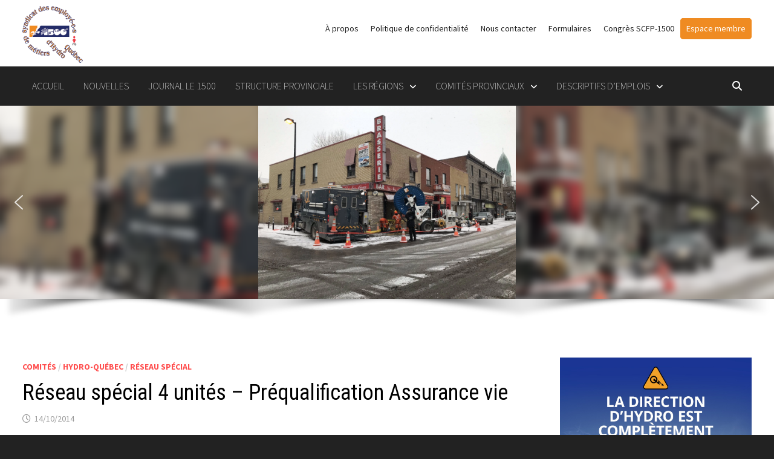

--- FILE ---
content_type: text/html; charset=UTF-8
request_url: https://scfp1500.org/reseau-special-4-unites-prequalification-assurance-vie/
body_size: 28184
content:
<!doctype html>
<html lang="fr-FR">
<head>
	<meta charset="UTF-8">
	<meta name="viewport" content="width=device-width, initial-scale=1">
	<link rel="profile" href="https://gmpg.org/xfn/11">

	<meta name='robots' content='index, follow, max-image-preview:large, max-snippet:-1, max-video-preview:-1' />
	<style>img:is([sizes="auto" i], [sizes^="auto," i]) { contain-intrinsic-size: 3000px 1500px }</style>
	
	<!-- This site is optimized with the Yoast SEO Premium plugin v25.9 (Yoast SEO v26.8) - https://yoast.com/product/yoast-seo-premium-wordpress/ -->
	<title>Réseau spécial 4 unités - Préqualification Assurance vie &#183;</title>
	<link rel="canonical" href="https://scfp1500.org/reseau-special-4-unites-prequalification-assurance-vie/" />
	<meta property="og:locale" content="fr_FR" />
	<meta property="og:type" content="article" />
	<meta property="og:title" content="Réseau spécial 4 unités - Préqualification Assurance vie" />
	<meta property="og:description" content="Depuis l’entrée en vigueur, le premier juillet dernier, des nouvelles dispositions sur l’assurance vie, certains cas nous avaient été rapportés au sujet" />
	<meta property="og:url" content="https://scfp1500.org/reseau-special-4-unites-prequalification-assurance-vie/" />
	<meta property="article:published_time" content="2014-10-14T08:07:47+00:00" />
	<meta property="article:modified_time" content="2019-09-17T13:21:33+00:00" />
	<meta property="og:image" content="https://scfp1500.org/wp-content/uploads/2020/03/Logo-169-scaled.jpg" />
	<meta property="og:image:width" content="2560" />
	<meta property="og:image:height" content="1978" />
	<meta property="og:image:type" content="image/jpeg" />
	<meta name="author" content="1sbeaudoin750@hotmail.ca" />
	<meta name="twitter:card" content="summary_large_image" />
	<meta name="twitter:label1" content="Écrit par" />
	<meta name="twitter:data1" content="1sbeaudoin750@hotmail.ca" />
	<meta name="twitter:label2" content="Durée de lecture estimée" />
	<meta name="twitter:data2" content="1 minute" />
	<script type="application/ld+json" class="yoast-schema-graph">{"@context":"https://schema.org","@graph":[{"@type":"Article","@id":"https://scfp1500.org/reseau-special-4-unites-prequalification-assurance-vie/#article","isPartOf":{"@id":"https://scfp1500.org/reseau-special-4-unites-prequalification-assurance-vie/"},"author":{"name":"1sbeaudoin750@hotmail.ca","@id":"https://scfp1500.org/#/schema/person/a8b513aa2f8c09543b0949c11d42b062"},"headline":"Réseau spécial 4 unités &#8211; Préqualification Assurance vie","datePublished":"2014-10-14T08:07:47+00:00","dateModified":"2019-09-17T13:21:33+00:00","mainEntityOfPage":{"@id":"https://scfp1500.org/reseau-special-4-unites-prequalification-assurance-vie/"},"wordCount":123,"publisher":{"@id":"https://scfp1500.org/#organization"},"articleSection":["Comités","Hydro-Québec","Réseau spécial"],"inLanguage":"fr-FR"},{"@type":"WebPage","@id":"https://scfp1500.org/reseau-special-4-unites-prequalification-assurance-vie/","url":"https://scfp1500.org/reseau-special-4-unites-prequalification-assurance-vie/","name":"Réseau spécial 4 unités - Préqualification Assurance vie &#183;","isPartOf":{"@id":"https://scfp1500.org/#website"},"datePublished":"2014-10-14T08:07:47+00:00","dateModified":"2019-09-17T13:21:33+00:00","breadcrumb":{"@id":"https://scfp1500.org/reseau-special-4-unites-prequalification-assurance-vie/#breadcrumb"},"inLanguage":"fr-FR","potentialAction":[{"@type":"ReadAction","target":["https://scfp1500.org/reseau-special-4-unites-prequalification-assurance-vie/"]}]},{"@type":"BreadcrumbList","@id":"https://scfp1500.org/reseau-special-4-unites-prequalification-assurance-vie/#breadcrumb","itemListElement":[{"@type":"ListItem","position":1,"name":"Accueil","item":"https://scfp1500.org/"},{"@type":"ListItem","position":2,"name":"Nouvelles","item":"https://scfp1500.org/nouvelles/"},{"@type":"ListItem","position":3,"name":"Réseau spécial 4 unités &#8211; Préqualification Assurance vie"}]},{"@type":"WebSite","@id":"https://scfp1500.org/#website","url":"https://scfp1500.org/","name":"SYNDICAT DES EMPLOYÉ‑ES DE MÉTIERS D’HYDRO-QUÉBEC","description":"","publisher":{"@id":"https://scfp1500.org/#organization"},"potentialAction":[{"@type":"SearchAction","target":{"@type":"EntryPoint","urlTemplate":"https://scfp1500.org/?s={search_term_string}"},"query-input":{"@type":"PropertyValueSpecification","valueRequired":true,"valueName":"search_term_string"}}],"inLanguage":"fr-FR"},{"@type":"Organization","@id":"https://scfp1500.org/#organization","name":"Syndicat des employé-es de métiers d’Hydro-Québec","url":"https://scfp1500.org/","logo":{"@type":"ImageObject","inLanguage":"fr-FR","@id":"https://scfp1500.org/#/schema/logo/image/","url":"https://scfp1500.org/wp-content/uploads/2020/04/LOGO-1500-copie-scaled.jpg","contentUrl":"https://scfp1500.org/wp-content/uploads/2020/04/LOGO-1500-copie-scaled.jpg","width":2560,"height":2419,"caption":"Syndicat des employé-es de métiers d’Hydro-Québec"},"image":{"@id":"https://scfp1500.org/#/schema/logo/image/"}},{"@type":"Person","@id":"https://scfp1500.org/#/schema/person/a8b513aa2f8c09543b0949c11d42b062","name":"1sbeaudoin750@hotmail.ca"}]}</script>
	<!-- / Yoast SEO Premium plugin. -->


<link rel='dns-prefetch' href='//www.googletagmanager.com' />
<link rel='dns-prefetch' href='//code.jquery.com' />
<link rel='dns-prefetch' href='//fonts.googleapis.com' />
<link rel="alternate" type="application/rss+xml" title=" &raquo; Flux" href="https://scfp1500.org/feed/" />
<link rel="alternate" type="application/rss+xml" title=" &raquo; Flux des commentaires" href="https://scfp1500.org/comments/feed/" />
<script type="text/javascript">
/* <![CDATA[ */
window._wpemojiSettings = {"baseUrl":"https:\/\/s.w.org\/images\/core\/emoji\/16.0.1\/72x72\/","ext":".png","svgUrl":"https:\/\/s.w.org\/images\/core\/emoji\/16.0.1\/svg\/","svgExt":".svg","source":{"concatemoji":"https:\/\/scfp1500.org\/wp-includes\/js\/wp-emoji-release.min.js?ver=6.8.3"}};
/*! This file is auto-generated */
!function(s,n){var o,i,e;function c(e){try{var t={supportTests:e,timestamp:(new Date).valueOf()};sessionStorage.setItem(o,JSON.stringify(t))}catch(e){}}function p(e,t,n){e.clearRect(0,0,e.canvas.width,e.canvas.height),e.fillText(t,0,0);var t=new Uint32Array(e.getImageData(0,0,e.canvas.width,e.canvas.height).data),a=(e.clearRect(0,0,e.canvas.width,e.canvas.height),e.fillText(n,0,0),new Uint32Array(e.getImageData(0,0,e.canvas.width,e.canvas.height).data));return t.every(function(e,t){return e===a[t]})}function u(e,t){e.clearRect(0,0,e.canvas.width,e.canvas.height),e.fillText(t,0,0);for(var n=e.getImageData(16,16,1,1),a=0;a<n.data.length;a++)if(0!==n.data[a])return!1;return!0}function f(e,t,n,a){switch(t){case"flag":return n(e,"\ud83c\udff3\ufe0f\u200d\u26a7\ufe0f","\ud83c\udff3\ufe0f\u200b\u26a7\ufe0f")?!1:!n(e,"\ud83c\udde8\ud83c\uddf6","\ud83c\udde8\u200b\ud83c\uddf6")&&!n(e,"\ud83c\udff4\udb40\udc67\udb40\udc62\udb40\udc65\udb40\udc6e\udb40\udc67\udb40\udc7f","\ud83c\udff4\u200b\udb40\udc67\u200b\udb40\udc62\u200b\udb40\udc65\u200b\udb40\udc6e\u200b\udb40\udc67\u200b\udb40\udc7f");case"emoji":return!a(e,"\ud83e\udedf")}return!1}function g(e,t,n,a){var r="undefined"!=typeof WorkerGlobalScope&&self instanceof WorkerGlobalScope?new OffscreenCanvas(300,150):s.createElement("canvas"),o=r.getContext("2d",{willReadFrequently:!0}),i=(o.textBaseline="top",o.font="600 32px Arial",{});return e.forEach(function(e){i[e]=t(o,e,n,a)}),i}function t(e){var t=s.createElement("script");t.src=e,t.defer=!0,s.head.appendChild(t)}"undefined"!=typeof Promise&&(o="wpEmojiSettingsSupports",i=["flag","emoji"],n.supports={everything:!0,everythingExceptFlag:!0},e=new Promise(function(e){s.addEventListener("DOMContentLoaded",e,{once:!0})}),new Promise(function(t){var n=function(){try{var e=JSON.parse(sessionStorage.getItem(o));if("object"==typeof e&&"number"==typeof e.timestamp&&(new Date).valueOf()<e.timestamp+604800&&"object"==typeof e.supportTests)return e.supportTests}catch(e){}return null}();if(!n){if("undefined"!=typeof Worker&&"undefined"!=typeof OffscreenCanvas&&"undefined"!=typeof URL&&URL.createObjectURL&&"undefined"!=typeof Blob)try{var e="postMessage("+g.toString()+"("+[JSON.stringify(i),f.toString(),p.toString(),u.toString()].join(",")+"));",a=new Blob([e],{type:"text/javascript"}),r=new Worker(URL.createObjectURL(a),{name:"wpTestEmojiSupports"});return void(r.onmessage=function(e){c(n=e.data),r.terminate(),t(n)})}catch(e){}c(n=g(i,f,p,u))}t(n)}).then(function(e){for(var t in e)n.supports[t]=e[t],n.supports.everything=n.supports.everything&&n.supports[t],"flag"!==t&&(n.supports.everythingExceptFlag=n.supports.everythingExceptFlag&&n.supports[t]);n.supports.everythingExceptFlag=n.supports.everythingExceptFlag&&!n.supports.flag,n.DOMReady=!1,n.readyCallback=function(){n.DOMReady=!0}}).then(function(){return e}).then(function(){var e;n.supports.everything||(n.readyCallback(),(e=n.source||{}).concatemoji?t(e.concatemoji):e.wpemoji&&e.twemoji&&(t(e.twemoji),t(e.wpemoji)))}))}((window,document),window._wpemojiSettings);
/* ]]> */
</script>
<link rel='stylesheet' id='wppcp_private_page_css-css' href='https://scfp1500.org/wp-content/plugins/wp-private-content-pro/css/wppcp-private-page.css?ver=6.8.3' type='text/css' media='all' />
<style id='wp-emoji-styles-inline-css' type='text/css'>

	img.wp-smiley, img.emoji {
		display: inline !important;
		border: none !important;
		box-shadow: none !important;
		height: 1em !important;
		width: 1em !important;
		margin: 0 0.07em !important;
		vertical-align: -0.1em !important;
		background: none !important;
		padding: 0 !important;
	}
</style>
<link rel='stylesheet' id='wp-block-library-css' href='https://scfp1500.org/wp-includes/css/dist/block-library/style.min.css?ver=6.8.3' type='text/css' media='all' />
<style id='wp-block-library-theme-inline-css' type='text/css'>
.wp-block-audio :where(figcaption){color:#555;font-size:13px;text-align:center}.is-dark-theme .wp-block-audio :where(figcaption){color:#ffffffa6}.wp-block-audio{margin:0 0 1em}.wp-block-code{border:1px solid #ccc;border-radius:4px;font-family:Menlo,Consolas,monaco,monospace;padding:.8em 1em}.wp-block-embed :where(figcaption){color:#555;font-size:13px;text-align:center}.is-dark-theme .wp-block-embed :where(figcaption){color:#ffffffa6}.wp-block-embed{margin:0 0 1em}.blocks-gallery-caption{color:#555;font-size:13px;text-align:center}.is-dark-theme .blocks-gallery-caption{color:#ffffffa6}:root :where(.wp-block-image figcaption){color:#555;font-size:13px;text-align:center}.is-dark-theme :root :where(.wp-block-image figcaption){color:#ffffffa6}.wp-block-image{margin:0 0 1em}.wp-block-pullquote{border-bottom:4px solid;border-top:4px solid;color:currentColor;margin-bottom:1.75em}.wp-block-pullquote cite,.wp-block-pullquote footer,.wp-block-pullquote__citation{color:currentColor;font-size:.8125em;font-style:normal;text-transform:uppercase}.wp-block-quote{border-left:.25em solid;margin:0 0 1.75em;padding-left:1em}.wp-block-quote cite,.wp-block-quote footer{color:currentColor;font-size:.8125em;font-style:normal;position:relative}.wp-block-quote:where(.has-text-align-right){border-left:none;border-right:.25em solid;padding-left:0;padding-right:1em}.wp-block-quote:where(.has-text-align-center){border:none;padding-left:0}.wp-block-quote.is-large,.wp-block-quote.is-style-large,.wp-block-quote:where(.is-style-plain){border:none}.wp-block-search .wp-block-search__label{font-weight:700}.wp-block-search__button{border:1px solid #ccc;padding:.375em .625em}:where(.wp-block-group.has-background){padding:1.25em 2.375em}.wp-block-separator.has-css-opacity{opacity:.4}.wp-block-separator{border:none;border-bottom:2px solid;margin-left:auto;margin-right:auto}.wp-block-separator.has-alpha-channel-opacity{opacity:1}.wp-block-separator:not(.is-style-wide):not(.is-style-dots){width:100px}.wp-block-separator.has-background:not(.is-style-dots){border-bottom:none;height:1px}.wp-block-separator.has-background:not(.is-style-wide):not(.is-style-dots){height:2px}.wp-block-table{margin:0 0 1em}.wp-block-table td,.wp-block-table th{word-break:normal}.wp-block-table :where(figcaption){color:#555;font-size:13px;text-align:center}.is-dark-theme .wp-block-table :where(figcaption){color:#ffffffa6}.wp-block-video :where(figcaption){color:#555;font-size:13px;text-align:center}.is-dark-theme .wp-block-video :where(figcaption){color:#ffffffa6}.wp-block-video{margin:0 0 1em}:root :where(.wp-block-template-part.has-background){margin-bottom:0;margin-top:0;padding:1.25em 2.375em}
</style>
<style id='classic-theme-styles-inline-css' type='text/css'>
/*! This file is auto-generated */
.wp-block-button__link{color:#fff;background-color:#32373c;border-radius:9999px;box-shadow:none;text-decoration:none;padding:calc(.667em + 2px) calc(1.333em + 2px);font-size:1.125em}.wp-block-file__button{background:#32373c;color:#fff;text-decoration:none}
</style>
<style id='global-styles-inline-css' type='text/css'>
:root{--wp--preset--aspect-ratio--square: 1;--wp--preset--aspect-ratio--4-3: 4/3;--wp--preset--aspect-ratio--3-4: 3/4;--wp--preset--aspect-ratio--3-2: 3/2;--wp--preset--aspect-ratio--2-3: 2/3;--wp--preset--aspect-ratio--16-9: 16/9;--wp--preset--aspect-ratio--9-16: 9/16;--wp--preset--color--black: #000000;--wp--preset--color--cyan-bluish-gray: #abb8c3;--wp--preset--color--white: #ffffff;--wp--preset--color--pale-pink: #f78da7;--wp--preset--color--vivid-red: #cf2e2e;--wp--preset--color--luminous-vivid-orange: #ff6900;--wp--preset--color--luminous-vivid-amber: #fcb900;--wp--preset--color--light-green-cyan: #7bdcb5;--wp--preset--color--vivid-green-cyan: #00d084;--wp--preset--color--pale-cyan-blue: #8ed1fc;--wp--preset--color--vivid-cyan-blue: #0693e3;--wp--preset--color--vivid-purple: #9b51e0;--wp--preset--gradient--vivid-cyan-blue-to-vivid-purple: linear-gradient(135deg,rgba(6,147,227,1) 0%,rgb(155,81,224) 100%);--wp--preset--gradient--light-green-cyan-to-vivid-green-cyan: linear-gradient(135deg,rgb(122,220,180) 0%,rgb(0,208,130) 100%);--wp--preset--gradient--luminous-vivid-amber-to-luminous-vivid-orange: linear-gradient(135deg,rgba(252,185,0,1) 0%,rgba(255,105,0,1) 100%);--wp--preset--gradient--luminous-vivid-orange-to-vivid-red: linear-gradient(135deg,rgba(255,105,0,1) 0%,rgb(207,46,46) 100%);--wp--preset--gradient--very-light-gray-to-cyan-bluish-gray: linear-gradient(135deg,rgb(238,238,238) 0%,rgb(169,184,195) 100%);--wp--preset--gradient--cool-to-warm-spectrum: linear-gradient(135deg,rgb(74,234,220) 0%,rgb(151,120,209) 20%,rgb(207,42,186) 40%,rgb(238,44,130) 60%,rgb(251,105,98) 80%,rgb(254,248,76) 100%);--wp--preset--gradient--blush-light-purple: linear-gradient(135deg,rgb(255,206,236) 0%,rgb(152,150,240) 100%);--wp--preset--gradient--blush-bordeaux: linear-gradient(135deg,rgb(254,205,165) 0%,rgb(254,45,45) 50%,rgb(107,0,62) 100%);--wp--preset--gradient--luminous-dusk: linear-gradient(135deg,rgb(255,203,112) 0%,rgb(199,81,192) 50%,rgb(65,88,208) 100%);--wp--preset--gradient--pale-ocean: linear-gradient(135deg,rgb(255,245,203) 0%,rgb(182,227,212) 50%,rgb(51,167,181) 100%);--wp--preset--gradient--electric-grass: linear-gradient(135deg,rgb(202,248,128) 0%,rgb(113,206,126) 100%);--wp--preset--gradient--midnight: linear-gradient(135deg,rgb(2,3,129) 0%,rgb(40,116,252) 100%);--wp--preset--font-size--small: 13px;--wp--preset--font-size--medium: 20px;--wp--preset--font-size--large: 36px;--wp--preset--font-size--x-large: 42px;--wp--preset--spacing--20: 0.44rem;--wp--preset--spacing--30: 0.67rem;--wp--preset--spacing--40: 1rem;--wp--preset--spacing--50: 1.5rem;--wp--preset--spacing--60: 2.25rem;--wp--preset--spacing--70: 3.38rem;--wp--preset--spacing--80: 5.06rem;--wp--preset--shadow--natural: 6px 6px 9px rgba(0, 0, 0, 0.2);--wp--preset--shadow--deep: 12px 12px 50px rgba(0, 0, 0, 0.4);--wp--preset--shadow--sharp: 6px 6px 0px rgba(0, 0, 0, 0.2);--wp--preset--shadow--outlined: 6px 6px 0px -3px rgba(255, 255, 255, 1), 6px 6px rgba(0, 0, 0, 1);--wp--preset--shadow--crisp: 6px 6px 0px rgba(0, 0, 0, 1);}:where(.is-layout-flex){gap: 0.5em;}:where(.is-layout-grid){gap: 0.5em;}body .is-layout-flex{display: flex;}.is-layout-flex{flex-wrap: wrap;align-items: center;}.is-layout-flex > :is(*, div){margin: 0;}body .is-layout-grid{display: grid;}.is-layout-grid > :is(*, div){margin: 0;}:where(.wp-block-columns.is-layout-flex){gap: 2em;}:where(.wp-block-columns.is-layout-grid){gap: 2em;}:where(.wp-block-post-template.is-layout-flex){gap: 1.25em;}:where(.wp-block-post-template.is-layout-grid){gap: 1.25em;}.has-black-color{color: var(--wp--preset--color--black) !important;}.has-cyan-bluish-gray-color{color: var(--wp--preset--color--cyan-bluish-gray) !important;}.has-white-color{color: var(--wp--preset--color--white) !important;}.has-pale-pink-color{color: var(--wp--preset--color--pale-pink) !important;}.has-vivid-red-color{color: var(--wp--preset--color--vivid-red) !important;}.has-luminous-vivid-orange-color{color: var(--wp--preset--color--luminous-vivid-orange) !important;}.has-luminous-vivid-amber-color{color: var(--wp--preset--color--luminous-vivid-amber) !important;}.has-light-green-cyan-color{color: var(--wp--preset--color--light-green-cyan) !important;}.has-vivid-green-cyan-color{color: var(--wp--preset--color--vivid-green-cyan) !important;}.has-pale-cyan-blue-color{color: var(--wp--preset--color--pale-cyan-blue) !important;}.has-vivid-cyan-blue-color{color: var(--wp--preset--color--vivid-cyan-blue) !important;}.has-vivid-purple-color{color: var(--wp--preset--color--vivid-purple) !important;}.has-black-background-color{background-color: var(--wp--preset--color--black) !important;}.has-cyan-bluish-gray-background-color{background-color: var(--wp--preset--color--cyan-bluish-gray) !important;}.has-white-background-color{background-color: var(--wp--preset--color--white) !important;}.has-pale-pink-background-color{background-color: var(--wp--preset--color--pale-pink) !important;}.has-vivid-red-background-color{background-color: var(--wp--preset--color--vivid-red) !important;}.has-luminous-vivid-orange-background-color{background-color: var(--wp--preset--color--luminous-vivid-orange) !important;}.has-luminous-vivid-amber-background-color{background-color: var(--wp--preset--color--luminous-vivid-amber) !important;}.has-light-green-cyan-background-color{background-color: var(--wp--preset--color--light-green-cyan) !important;}.has-vivid-green-cyan-background-color{background-color: var(--wp--preset--color--vivid-green-cyan) !important;}.has-pale-cyan-blue-background-color{background-color: var(--wp--preset--color--pale-cyan-blue) !important;}.has-vivid-cyan-blue-background-color{background-color: var(--wp--preset--color--vivid-cyan-blue) !important;}.has-vivid-purple-background-color{background-color: var(--wp--preset--color--vivid-purple) !important;}.has-black-border-color{border-color: var(--wp--preset--color--black) !important;}.has-cyan-bluish-gray-border-color{border-color: var(--wp--preset--color--cyan-bluish-gray) !important;}.has-white-border-color{border-color: var(--wp--preset--color--white) !important;}.has-pale-pink-border-color{border-color: var(--wp--preset--color--pale-pink) !important;}.has-vivid-red-border-color{border-color: var(--wp--preset--color--vivid-red) !important;}.has-luminous-vivid-orange-border-color{border-color: var(--wp--preset--color--luminous-vivid-orange) !important;}.has-luminous-vivid-amber-border-color{border-color: var(--wp--preset--color--luminous-vivid-amber) !important;}.has-light-green-cyan-border-color{border-color: var(--wp--preset--color--light-green-cyan) !important;}.has-vivid-green-cyan-border-color{border-color: var(--wp--preset--color--vivid-green-cyan) !important;}.has-pale-cyan-blue-border-color{border-color: var(--wp--preset--color--pale-cyan-blue) !important;}.has-vivid-cyan-blue-border-color{border-color: var(--wp--preset--color--vivid-cyan-blue) !important;}.has-vivid-purple-border-color{border-color: var(--wp--preset--color--vivid-purple) !important;}.has-vivid-cyan-blue-to-vivid-purple-gradient-background{background: var(--wp--preset--gradient--vivid-cyan-blue-to-vivid-purple) !important;}.has-light-green-cyan-to-vivid-green-cyan-gradient-background{background: var(--wp--preset--gradient--light-green-cyan-to-vivid-green-cyan) !important;}.has-luminous-vivid-amber-to-luminous-vivid-orange-gradient-background{background: var(--wp--preset--gradient--luminous-vivid-amber-to-luminous-vivid-orange) !important;}.has-luminous-vivid-orange-to-vivid-red-gradient-background{background: var(--wp--preset--gradient--luminous-vivid-orange-to-vivid-red) !important;}.has-very-light-gray-to-cyan-bluish-gray-gradient-background{background: var(--wp--preset--gradient--very-light-gray-to-cyan-bluish-gray) !important;}.has-cool-to-warm-spectrum-gradient-background{background: var(--wp--preset--gradient--cool-to-warm-spectrum) !important;}.has-blush-light-purple-gradient-background{background: var(--wp--preset--gradient--blush-light-purple) !important;}.has-blush-bordeaux-gradient-background{background: var(--wp--preset--gradient--blush-bordeaux) !important;}.has-luminous-dusk-gradient-background{background: var(--wp--preset--gradient--luminous-dusk) !important;}.has-pale-ocean-gradient-background{background: var(--wp--preset--gradient--pale-ocean) !important;}.has-electric-grass-gradient-background{background: var(--wp--preset--gradient--electric-grass) !important;}.has-midnight-gradient-background{background: var(--wp--preset--gradient--midnight) !important;}.has-small-font-size{font-size: var(--wp--preset--font-size--small) !important;}.has-medium-font-size{font-size: var(--wp--preset--font-size--medium) !important;}.has-large-font-size{font-size: var(--wp--preset--font-size--large) !important;}.has-x-large-font-size{font-size: var(--wp--preset--font-size--x-large) !important;}
:where(.wp-block-post-template.is-layout-flex){gap: 1.25em;}:where(.wp-block-post-template.is-layout-grid){gap: 1.25em;}
:where(.wp-block-columns.is-layout-flex){gap: 2em;}:where(.wp-block-columns.is-layout-grid){gap: 2em;}
:root :where(.wp-block-pullquote){font-size: 1.5em;line-height: 1.6;}
</style>
<link rel='stylesheet' id='wpcdt-public-css-css' href='https://scfp1500.org/wp-content/plugins/countdown-timer-ultimate/assets/css/wpcdt-public.css?ver=2.6.6' type='text/css' media='all' />
<link rel='stylesheet' id='events-manager-css' href='https://scfp1500.org/wp-content/plugins/events-manager/includes/css/events-manager.min.css?ver=7.1.7' type='text/css' media='all' />
<link rel='stylesheet' id='jquery-ui-css' href='https://code.jquery.com/ui/1.12.1/themes/base/jquery-ui.css?ver=6.8.3' type='text/css' media='all' />
<link rel='stylesheet' id='itm_forms_styles-css' href='https://scfp1500.org/wp-content/plugins/intema-form/assets/css/itm_styles.css?ver=all' type='text/css' media='all' />
<link rel='stylesheet' id='parent-style-css' href='https://scfp1500.org/wp-content/themes/bam/style.css?ver=6.8.3' type='text/css' media='all' />
<link rel='stylesheet' id='font-awesome-css' href='https://scfp1500.org/wp-content/themes/bam/assets/fonts/css/all.min.css?ver=6.7.2' type='text/css' media='all' />
<link rel='stylesheet' id='bam-style-css' href='https://scfp1500.org/wp-content/themes/bam-child/style.css?ver=1.0.7' type='text/css' media='all' />
<link rel='stylesheet' id='bam-google-fonts-css' href='https://fonts.googleapis.com/css?family=Source+Sans+Pro%3A100%2C200%2C300%2C400%2C500%2C600%2C700%2C800%2C900%2C100i%2C200i%2C300i%2C400i%2C500i%2C600i%2C700i%2C800i%2C900i|Roboto+Condensed%3A100%2C200%2C300%2C400%2C500%2C600%2C700%2C800%2C900%2C100i%2C200i%2C300i%2C400i%2C500i%2C600i%2C700i%2C800i%2C900i%26subset%3Dlatin' type='text/css' media='all' />
<link rel="stylesheet" type="text/css" href="https://scfp1500.org/wp-content/plugins/nextend-smart-slider3-pro/Public/SmartSlider3/Application/Frontend/Assets/dist/smartslider.min.css?ver=c397fa89" media="all">
<style data-related="n2-ss-2">div#n2-ss-2 .n2-ss-slider-1{display:grid;position:relative;}div#n2-ss-2 .n2-ss-slider-2{display:grid;position:relative;overflow:hidden;padding:0px 0px 0px 0px;border:0px solid RGBA(62,62,62,1);border-radius:0px;background-clip:padding-box;background-repeat:repeat;background-position:50% 50%;background-size:cover;background-attachment:scroll;z-index:1;}div#n2-ss-2:not(.n2-ss-loaded) .n2-ss-slider-2{background-image:none !important;}div#n2-ss-2 .n2-ss-slider-3{display:grid;grid-template-areas:'cover';position:relative;overflow:hidden;z-index:10;}div#n2-ss-2 .n2-ss-slider-3 > *{grid-area:cover;}div#n2-ss-2 .n2-ss-slide-backgrounds,div#n2-ss-2 .n2-ss-slider-3 > .n2-ss-divider{position:relative;}div#n2-ss-2 .n2-ss-slide-backgrounds{z-index:10;}div#n2-ss-2 .n2-ss-slide-backgrounds > *{overflow:hidden;}div#n2-ss-2 .n2-ss-slide-background{transform:translateX(-100000px);}div#n2-ss-2 .n2-ss-slider-4{place-self:center;position:relative;width:100%;height:100%;z-index:20;display:grid;grid-template-areas:'slide';}div#n2-ss-2 .n2-ss-slider-4 > *{grid-area:slide;}div#n2-ss-2.n2-ss-full-page--constrain-ratio .n2-ss-slider-4{height:auto;}div#n2-ss-2 .n2-ss-slide{display:grid;place-items:center;grid-auto-columns:100%;position:relative;z-index:20;-webkit-backface-visibility:hidden;transform:translateX(-100000px);}div#n2-ss-2 .n2-ss-slide{perspective:1000px;}div#n2-ss-2 .n2-ss-slide-active{z-index:21;}.n2-ss-background-animation{position:absolute;top:0;left:0;width:100%;height:100%;z-index:3;}div#n2-ss-2 .n2-ss-background-animation{position:absolute;top:0;left:0;width:100%;height:100%;z-index:3;}div#n2-ss-2 .n2-ss-background-animation .n2-ss-slide-background{z-index:auto;}div#n2-ss-2 .n2-bganim-side{position:absolute;left:0;top:0;overflow:hidden;background:RGBA(51,51,51,1);}div#n2-ss-2 .n2-bganim-tile-overlay-colored{z-index:100000;background:RGBA(51,51,51,1);}div#n2-ss-2 .nextend-arrow{cursor:pointer;overflow:hidden;line-height:0 !important;z-index:18;-webkit-user-select:none;}div#n2-ss-2 .nextend-arrow img{position:relative;display:block;}div#n2-ss-2 .nextend-arrow img.n2-arrow-hover-img{display:none;}div#n2-ss-2 .nextend-arrow:FOCUS img.n2-arrow-hover-img,div#n2-ss-2 .nextend-arrow:HOVER img.n2-arrow-hover-img{display:inline;}div#n2-ss-2 .nextend-arrow:FOCUS img.n2-arrow-normal-img,div#n2-ss-2 .nextend-arrow:HOVER img.n2-arrow-normal-img{display:none;}div#n2-ss-2 .nextend-arrow-animated{overflow:hidden;}div#n2-ss-2 .nextend-arrow-animated > div{position:relative;}div#n2-ss-2 .nextend-arrow-animated .n2-active{position:absolute;}div#n2-ss-2 .nextend-arrow-animated-fade{transition:background 0.3s, opacity 0.4s;}div#n2-ss-2 .nextend-arrow-animated-horizontal > div{transition:all 0.4s;transform:none;}div#n2-ss-2 .nextend-arrow-animated-horizontal .n2-active{top:0;}div#n2-ss-2 .nextend-arrow-previous.nextend-arrow-animated-horizontal .n2-active{left:100%;}div#n2-ss-2 .nextend-arrow-next.nextend-arrow-animated-horizontal .n2-active{right:100%;}div#n2-ss-2 .nextend-arrow-previous.nextend-arrow-animated-horizontal:HOVER > div,div#n2-ss-2 .nextend-arrow-previous.nextend-arrow-animated-horizontal:FOCUS > div{transform:translateX(-100%);}div#n2-ss-2 .nextend-arrow-next.nextend-arrow-animated-horizontal:HOVER > div,div#n2-ss-2 .nextend-arrow-next.nextend-arrow-animated-horizontal:FOCUS > div{transform:translateX(100%);}div#n2-ss-2 .nextend-arrow-animated-vertical > div{transition:all 0.4s;transform:none;}div#n2-ss-2 .nextend-arrow-animated-vertical .n2-active{left:0;}div#n2-ss-2 .nextend-arrow-previous.nextend-arrow-animated-vertical .n2-active{top:100%;}div#n2-ss-2 .nextend-arrow-next.nextend-arrow-animated-vertical .n2-active{bottom:100%;}div#n2-ss-2 .nextend-arrow-previous.nextend-arrow-animated-vertical:HOVER > div,div#n2-ss-2 .nextend-arrow-previous.nextend-arrow-animated-vertical:FOCUS > div{transform:translateY(-100%);}div#n2-ss-2 .nextend-arrow-next.nextend-arrow-animated-vertical:HOVER > div,div#n2-ss-2 .nextend-arrow-next.nextend-arrow-animated-vertical:FOCUS > div{transform:translateY(100%);}div#n2-ss-2 .n2-full-screen-widget{cursor:pointer;z-index:16;line-height:1;}div#n2-ss-2 .n2-full-screen-widget img{display:block;}div#n2-ss-2 .n2-full-screen-widget .n2-full-screen-widget-to-normal{display:none;}div#n2-ss-2 .n2-full-screen-widget.n2-active .n2-full-screen-widget-to-normal{display:block;}div#n2-ss-2 .n2-full-screen-widget.n2-active .n2-full-screen-widget-to-full{display:none;}:-webkit-full-screen .n2-padding > div{margin:auto !important;float:none !important;}:fullscreen .n2-padding > div{margin:auto !important;float:none !important;}div#n2-ss-2 .nextend-shadow{width:100%;z-index:0;}div#n2-ss-2 .nextend-shadow img{max-width:none;width:100%;}div#n2-ss-2 .n2-style-443724b8a6c075089f509b7087c2ee39-heading{background: RGBA(0,0,0,0.67);opacity:1;padding:10px 10px 10px 10px ;box-shadow: none;border: 0px solid RGBA(0,0,0,1);border-radius:3px;}div#n2-ss-2 .n2-style-443724b8a6c075089f509b7087c2ee39-heading:Hover, div#n2-ss-2 .n2-style-443724b8a6c075089f509b7087c2ee39-heading:ACTIVE, div#n2-ss-2 .n2-style-443724b8a6c075089f509b7087c2ee39-heading:FOCUS{background: RGBA(0,0,0,0.67);}div#n2-ss-2 .n2-ss-slide-limiter{max-width:3000px;}div#n2-ss-2 .n-uc-19OqQpnJIhRD{padding:0px 0px 0px 0px}div#n2-ss-2 .n-uc-CI97fa5fj82c{padding:0px 0px 0px 0px}div#n2-ss-2 .n-uc-toxnABWXNvwV{padding:0px 0px 0px 0px}div#n2-ss-2 .n-uc-9hwCjVYep8Ib{padding:0px 0px 0px 0px}div#n2-ss-2 .n-uc-RZnN9b5wPieT{padding:0px 0px 0px 0px}div#n2-ss-2 .n-uc-Y5dI69XWSjd5{padding:0px 0px 0px 0px}div#n2-ss-2 .n-uc-PpDtIldWREy8{padding:0px 0px 0px 0px}div#n2-ss-2 .n-uc-j8B4E7Fc2IPP{padding:0px 0px 0px 0px}div#n2-ss-2 .n-uc-BEpG28MfOn5d{padding:0px 0px 0px 0px}div#n2-ss-2 .n-uc-lOvm8EbExdbV{padding:0px 0px 0px 0px}div#n2-ss-2 .n-uc-DMiWjIT3moEI{padding:0px 0px 0px 0px}div#n2-ss-2 .n-uc-gbc86PP9qIPx{padding:0px 0px 0px 0px}div#n2-ss-2 .n-uc-0oZbCCELHeRP{padding:0px 0px 0px 0px}div#n2-ss-2 .n-uc-nTRJKdCzONe8{padding:0px 0px 0px 0px}div#n2-ss-2 .n-uc-KI9B25A3DpL6{padding:0px 0px 0px 0px}div#n2-ss-2 .n-uc-bEO9fAEfx8uY{padding:0px 0px 0px 0px}div#n2-ss-2 .n-uc-noYG5wTUnbEs{padding:0px 0px 0px 0px}div#n2-ss-2 .nextend-arrow img{width: 32px}#n2-ss-2 .n2-full-screen-widget img{width: 16px}@media (min-width: 1200px){div#n2-ss-2 [data-hide-desktopportrait="1"]{display: none !important;}}@media (orientation: landscape) and (max-width: 1199px) and (min-width: 901px),(orientation: portrait) and (max-width: 1199px) and (min-width: 701px){div#n2-ss-2 [data-hide-tabletportrait="1"]{display: none !important;}}@media (orientation: landscape) and (max-width: 900px),(orientation: portrait) and (max-width: 700px){div#n2-ss-2 [data-hide-mobileportrait="1"]{display: none !important;}div#n2-ss-2 .nextend-arrow img{width: 16px}div#n2-ss-2 .n2-full-screen-widget img{width: 8px}}</style>
<script>(function(){this._N2=this._N2||{_r:[],_d:[],r:function(){this._r.push(arguments)},d:function(){this._d.push(arguments)}}}).call(window);!function(e,i,o,r){(i=e.match(/(Chrome|Firefox|Safari)\/(\d+)\./))&&("Chrome"==i[1]?r=+i[2]>=32:"Firefox"==i[1]?r=+i[2]>=65:"Safari"==i[1]&&(o=e.match(/Version\/(\d+)/)||e.match(/(\d+)[0-9_]+like Mac/))&&(r=+o[1]>=14),r&&document.documentElement.classList.add("n2webp"))}(navigator.userAgent);</script><script src="https://scfp1500.org/wp-content/plugins/nextend-smart-slider3-pro/Public/SmartSlider3/Application/Frontend/Assets/dist/n2.min.js?ver=c397fa89" defer async></script>
<script src="https://scfp1500.org/wp-content/plugins/nextend-smart-slider3-pro/Public/SmartSlider3/Application/Frontend/Assets/dist/smartslider-frontend.min.js?ver=c397fa89" defer async></script>
<script src="https://scfp1500.org/wp-content/plugins/nextend-smart-slider3-pro/Public/SmartSlider3/Slider/SliderType/Simple/Assets/dist/ss-simple.min.js?ver=c397fa89" defer async></script>
<script src="https://scfp1500.org/wp-content/plugins/nextend-smart-slider3-pro/Public/SmartSlider3/Slider/SliderType/Simple/Assets/dist/smartslider-backgroundanimation.min.js?ver=c397fa89" defer async></script>
<script src="https://scfp1500.org/wp-content/plugins/nextend-smart-slider3-pro/Public/SmartSlider3/Widget/Arrow/ArrowImage/Assets/dist/w-arrow-image.min.js?ver=c397fa89" defer async></script>
<script src="https://scfp1500.org/wp-content/plugins/nextend-smart-slider3-pro/Public/SmartSlider3Pro/Widget/FullScreen/FullScreenImage/Assets/dist/w-fullscreen.min.js?ver=c397fa89" defer async></script>
<script>_N2.r('documentReady',function(){_N2.r(["documentReady","smartslider-frontend","smartslider-backgroundanimation","SmartSliderWidgetArrowImage","SmartSliderWidgetFullScreenImage","SmartSliderWidget","ss-simple"],function(){new _N2.SmartSliderSimple('n2-ss-2',{"admin":false,"background.video.mobile":1,"loadingTime":2000,"randomize":{"randomize":1,"randomizeFirst":1},"callbacks":"","alias":{"id":0,"smoothScroll":0,"slideSwitch":0,"scroll":1},"align":"normal","isDelayed":0,"responsive":{"mediaQueries":{"all":false,"desktopportrait":["(min-width: 1200px)"],"tabletportrait":["(orientation: landscape) and (max-width: 1199px) and (min-width: 901px)","(orientation: portrait) and (max-width: 1199px) and (min-width: 701px)"],"mobileportrait":["(orientation: landscape) and (max-width: 900px)","(orientation: portrait) and (max-width: 700px)"]},"base":{"slideOuterWidth":1200,"slideOuterHeight":300,"sliderWidth":1200,"sliderHeight":300,"slideWidth":1200,"slideHeight":300},"hideOn":{"desktopLandscape":false,"desktopPortrait":false,"tabletLandscape":false,"tabletPortrait":false,"mobileLandscape":false,"mobilePortrait":false},"onResizeEnabled":true,"type":"auto","sliderHeightBasedOn":"real","focusUser":1,"focusEdge":"auto","breakpoints":[{"device":"tabletPortrait","type":"max-screen-width","portraitWidth":1199,"landscapeWidth":1199},{"device":"mobilePortrait","type":"max-screen-width","portraitWidth":700,"landscapeWidth":900}],"enabledDevices":{"desktopLandscape":0,"desktopPortrait":1,"tabletLandscape":0,"tabletPortrait":1,"mobileLandscape":0,"mobilePortrait":1},"sizes":{"desktopPortrait":{"width":1200,"height":300,"max":3000,"min":1200},"tabletPortrait":{"width":701,"height":175,"customHeight":false,"max":1199,"min":701},"mobilePortrait":{"width":320,"height":80,"customHeight":false,"max":900,"min":320}},"overflowHiddenPage":0,"focus":{"offsetTop":"#wpadminbar","offsetBottom":""}},"controls":{"mousewheel":1,"touch":"horizontal","keyboard":1,"blockCarouselInteraction":1},"playWhenVisible":1,"playWhenVisibleAt":0.5,"lazyLoad":0,"lazyLoadNeighbor":0,"blockrightclick":0,"maintainSession":0,"autoplay":{"enabled":1,"start":1,"duration":9000,"autoplayLoop":1,"allowReStart":1,"reverse":0,"pause":{"click":1,"mouse":"0","mediaStarted":1},"resume":{"click":0,"mouse":"0","mediaEnded":1,"slidechanged":0},"interval":1,"intervalModifier":"loop","intervalSlide":"current"},"perspective":1000,"layerMode":{"playOnce":0,"playFirstLayer":1,"mode":"skippable","inAnimation":"mainInEnd"},"parallax":{"enabled":1,"mobile":0,"is3D":0,"animate":1,"horizontal":"mouse","vertical":"mouse","origin":"slider","scrollmove":"both"},"backgroundParallax":{"strength":0.5,"tablet":0,"mobile":0},"postBackgroundAnimations":0,"bgAnimations":{"global":[{"type":"Flat","tiles":{"delay":0,"sequence":"ForwardDiagonal"},"main":{"type":"both","duration":1,"zIndex":2,"current":{"ease":"easeOutCubic","opacity":0}}},{"type":"GL","subType":"GLSL5","ease":"linear","tileDuration":0.6,"count":25,"delay":0.08,"invertX":0,"invertY":0,"allowedBackgroundModes":["fill"]},{"type":"GL","subType":"GLSLPuzzle","rows":5,"columns":7,"duration":0.6,"delay":0.02,"allowedBackgroundModes":["fill"]},{"type":"Flat","tiles":{"crop":true,"delay":0,"sequence":"ForwardDiagonal"},"main":{"type":"both","duration":1,"current":{"ease":"easeOutCubic","scale":0.7},"next":{"ease":"easeOutCubic","xP":100}},"invert":{"zIndex":2,"current":{"xP":100,"scale":1},"next":{"scale":0.7,"xP":0}}}],"color":"RGBA(51,51,51,1)","speed":"fast"},"mainanimation":{"type":"crossfade","duration":800,"delay":0,"ease":"easeOutQuad","shiftedBackgroundAnimation":"auto"},"carousel":1,"initCallbacks":function(){new _N2.SmartSliderWidgetArrowImage(this);new _N2.SmartSliderWidgetFullScreenImage(this,0,0,0);new _N2.SmartSliderWidget(this,'shadow','.nextend-shadow')}})})});</script><script type="text/javascript" src="https://scfp1500.org/wp-includes/js/jquery/jquery.min.js?ver=3.7.1" id="jquery-core-js"></script>
<script type="text/javascript" src="https://scfp1500.org/wp-includes/js/jquery/jquery-migrate.min.js?ver=3.4.1" id="jquery-migrate-js"></script>
<script type="text/javascript" id="wppcp_private_page_js-js-extra">
/* <![CDATA[ */
var WPPCPPage = {"AdminAjax":"https:\/\/scfp1500.org\/wp-admin\/admin-ajax.php","images_path":"https:\/\/scfp1500.org\/wp-content\/plugins\/wp-private-content-pro\/images\/","Messages":{"userEmpty":"Please select a user.","addToPost":"Add to Post","insertToPost":"Insert Files to Post","removeGroupUser":"Removing User...","fileNameRequired":"File Name is required.","fileRequired":"File is required.","confirmDelete":"This message and comments will be deleted and you won't be able to find it anymore.","messageEmpty":"Please enter a message.","selectMember":"Select a member"},"nonce":"e8d02ee94c"};
/* ]]> */
</script>
<script type="text/javascript" src="https://scfp1500.org/wp-content/plugins/wp-private-content-pro/js/wppcp-private-page.js?ver=6.8.3" id="wppcp_private_page_js-js"></script>
<script type="text/javascript" id="wppcp_front_js-js-extra">
/* <![CDATA[ */
var WPPCPFront = {"AdminAjax":"https:\/\/scfp1500.org\/wp-admin\/admin-ajax.php","images_path":"https:\/\/scfp1500.org\/wp-content\/plugins\/wp-private-content-pro\/images\/","Messages":{"userEmpty":"Please select a user.","addToPost":"Add to Post","insertToPost":"Insert Files to Post","removeGroupUser":"Removing User...","fileNameRequired":"File Name is required.","fileRequired":"File is required.","confirmDelete":"This message and comments will be deleted and you won't be able to find it anymore.","messageEmpty":"Please enter a message.","selectMember":"Select a member"},"nonce":"5ba19a58d0"};
/* ]]> */
</script>
<script type="text/javascript" src="https://scfp1500.org/wp-content/plugins/wp-private-content-pro/js/wppcp-front.js?ver=6.8.3" id="wppcp_front_js-js"></script>
<script type="text/javascript" src="https://scfp1500.org/wp-includes/js/jquery/ui/core.min.js?ver=1.13.3" id="jquery-ui-core-js"></script>
<script type="text/javascript" src="https://scfp1500.org/wp-includes/js/jquery/ui/mouse.min.js?ver=1.13.3" id="jquery-ui-mouse-js"></script>
<script type="text/javascript" src="https://scfp1500.org/wp-includes/js/jquery/ui/sortable.min.js?ver=1.13.3" id="jquery-ui-sortable-js"></script>
<script type="text/javascript" src="https://scfp1500.org/wp-includes/js/jquery/ui/datepicker.min.js?ver=1.13.3" id="jquery-ui-datepicker-js"></script>
<script type="text/javascript" id="jquery-ui-datepicker-js-after">
/* <![CDATA[ */
jQuery(function(jQuery){jQuery.datepicker.setDefaults({"closeText":"Fermer","currentText":"Aujourd\u2019hui","monthNames":["janvier","f\u00e9vrier","mars","avril","mai","juin","juillet","ao\u00fbt","septembre","octobre","novembre","d\u00e9cembre"],"monthNamesShort":["Jan","F\u00e9v","Mar","Avr","Mai","Juin","Juil","Ao\u00fbt","Sep","Oct","Nov","D\u00e9c"],"nextText":"Suivant","prevText":"Pr\u00e9c\u00e9dent","dayNames":["dimanche","lundi","mardi","mercredi","jeudi","vendredi","samedi"],"dayNamesShort":["dim","lun","mar","mer","jeu","ven","sam"],"dayNamesMin":["D","L","M","M","J","V","S"],"dateFormat":"dd\/mm\/yy","firstDay":1,"isRTL":false});});
/* ]]> */
</script>
<script type="text/javascript" src="https://scfp1500.org/wp-includes/js/jquery/ui/resizable.min.js?ver=1.13.3" id="jquery-ui-resizable-js"></script>
<script type="text/javascript" src="https://scfp1500.org/wp-includes/js/jquery/ui/draggable.min.js?ver=1.13.3" id="jquery-ui-draggable-js"></script>
<script type="text/javascript" src="https://scfp1500.org/wp-includes/js/jquery/ui/controlgroup.min.js?ver=1.13.3" id="jquery-ui-controlgroup-js"></script>
<script type="text/javascript" src="https://scfp1500.org/wp-includes/js/jquery/ui/checkboxradio.min.js?ver=1.13.3" id="jquery-ui-checkboxradio-js"></script>
<script type="text/javascript" src="https://scfp1500.org/wp-includes/js/jquery/ui/button.min.js?ver=1.13.3" id="jquery-ui-button-js"></script>
<script type="text/javascript" src="https://scfp1500.org/wp-includes/js/jquery/ui/dialog.min.js?ver=1.13.3" id="jquery-ui-dialog-js"></script>
<script type="text/javascript" id="events-manager-js-extra">
/* <![CDATA[ */
var EM = {"ajaxurl":"https:\/\/scfp1500.org\/wp-admin\/admin-ajax.php","locationajaxurl":"https:\/\/scfp1500.org\/wp-admin\/admin-ajax.php?action=locations_search","firstDay":"1","locale":"fr","dateFormat":"yy-mm-dd","ui_css":"https:\/\/scfp1500.org\/wp-content\/plugins\/events-manager\/includes\/css\/jquery-ui\/build.min.css","show24hours":"1","is_ssl":"1","autocomplete_limit":"10","calendar":{"breakpoints":{"small":560,"medium":908,"large":false}},"phone":"","datepicker":{"format":"Y-m-d","locale":"fr"},"search":{"breakpoints":{"small":650,"medium":850,"full":false}},"url":"https:\/\/scfp1500.org\/wp-content\/plugins\/events-manager","assets":{"input.em-uploader":{"js":{"em-uploader":{"url":"https:\/\/scfp1500.org\/wp-content\/plugins\/events-manager\/includes\/js\/em-uploader.js?v=7.1.7","event":"em_uploader_ready","requires":"filepond"},"filepond-validate-size":"filepond\/plugins\/filepond-plugin-file-validate-size.js?v=7.1.7","filepond-validate-type":"filepond\/plugins\/filepond-plugin-file-validate-type.js?v=7.1.7","filepond-image-validate-size":"filepond\/plugins\/filepond-plugin-image-validate-size.js?v=7.1.7","filepond-exif-orientation":"filepond\/plugins\/filepond-plugin-image-exif-orientation.js?v=7.1.7","filepond-get-file":"filepond\/plugins\/filepond-plugin-get-file.js?v=7.1.7","filepond-plugin-image-overlay":"filepond\/plugins\/filepond-plugin-image-overlay.js?v=7.1.7","filepond-plugin-image-thumbnail":"filepond\/plugins\/filepond-plugin-image-thumbnail.js?v=7.1.7","filepond-plugin-pdf-preview-overlay":"filepond\/plugins\/filepond-plugin-pdf-preview-overlay.js?v=7.1.7","filepond-plugin-file-icon":"filepond\/plugins\/filepond-plugin-file-icon.js?v=7.1.7","filepond":{"url":"filepond\/filepond.js?v=7.1.7","locale":"fr-fr"}},"css":{"em-filepond":"filepond\/em-filepond.min.css?v=7.1.7","filepond-preview":"filepond\/plugins\/filepond-plugin-image-preview.min.css?v=7.1.7","filepond-plugin-image-overlay":"filepond\/plugins\/filepond-plugin-image-overlay.min.css?v=7.1.7","filepond-get-file":"filepond\/plugins\/filepond-plugin-get-file.min.css?v=7.1.7"}},".em-recurrence-sets, .em-timezone":{"js":{"luxon":{"url":"luxon\/luxon.js?v=7.1.7","event":"em_luxon_ready"}}},".em-booking-form, #em-booking-form, .em-booking-recurring, .em-event-booking-form":{"js":{"em-bookings":{"url":"https:\/\/scfp1500.org\/wp-content\/plugins\/events-manager\/includes\/js\/bookingsform.js?v=7.1.7","event":"em_booking_form_js_loaded"}}},"#em-opt-archetypes":{"js":{"archetypes":"https:\/\/scfp1500.org\/wp-content\/plugins\/events-manager\/includes\/js\/admin-archetype-editor.js?v=7.1.7","archetypes_ms":"https:\/\/scfp1500.org\/wp-content\/plugins\/events-manager\/includes\/js\/admin-archetypes.js?v=7.1.7","qs":"qs\/qs.js?v=7.1.7"}}},"cached":"1","uploads":{"endpoint":"https:\/\/scfp1500.org\/wp-json\/events-manager\/v1\/uploads","nonce":"c63d3248c9","delete_confirm":"Confirmez-vous la suppression de ce fichier\u00a0? Il sera supprim\u00e9 lors de l\u2019envoi.","images":{"max_file_size":"","image_max_width":"700","image_max_height":"700","image_min_width":"50","image_min_height":"50"},"files":{"max_file_size":"","types":{"0":"image\/gif","1":"image\/jpeg","3":"image\/png","4":"image\/heic","5":"application\/pdf","6":"application\/msword","7":"application\/x-msword","8":"application\/vnd.openxmlformats-officedocument.wordprocessingml.document","9":"text\/rtf","10":"application\/rtf","11":"application\/x-rtf","12":"application\/vnd.oasis.opendocument.text","13":"text\/plain","14":"application\/vnd.ms-excel","15":"application\/xls","16":"application\/vnd.openxmlformats-officedocument.spreadsheetml.sheet","17":"text\/csv","18":"application\/csv","20":"application\/vnd.oasis.opendocument.spreadsheet","21":"application\/vnd.ms-powerpoint","22":"application\/mspowerpoint","23":"application\/vnd.openxmlformats-officedocument.presentationml.presentation","24":"application\/vnd.oasis.opendocument.presentation"}}},"api_nonce":"d02402b46c","txt_search":"Recherche","txt_searching":"Recherche en cours\u2026","txt_loading":"Chargement en cours\u2026"};
/* ]]> */
</script>
<script type="text/javascript" src="https://scfp1500.org/wp-content/plugins/events-manager/includes/js/events-manager.js?ver=7.1.7" id="events-manager-js"></script>
<script type="text/javascript" src="https://scfp1500.org/wp-content/plugins/events-manager/includes/external/flatpickr/l10n/fr.js?ver=7.1.7" id="em-flatpickr-localization-js"></script>
<script type="text/javascript" id="itm_forms_scripts-js-extra">
/* <![CDATA[ */
var ajax_object = {"ajax_url":"https:\/\/scfp1500.org\/wp-admin\/admin-ajax.php","security":"c4d34f7781"};
/* ]]> */
</script>
<script type="text/javascript" src="https://scfp1500.org/wp-content/plugins/intema-form/assets/js/itm_scripts.js?ver=1.0.0" id="itm_forms_scripts-js"></script>

<!-- Extrait de code de la balise Google (gtag.js) ajouté par Site Kit -->
<!-- Extrait Google Analytics ajouté par Site Kit -->
<script type="text/javascript" src="https://www.googletagmanager.com/gtag/js?id=G-5721JXEF16" id="google_gtagjs-js" async></script>
<script type="text/javascript" id="google_gtagjs-js-after">
/* <![CDATA[ */
window.dataLayer = window.dataLayer || [];function gtag(){dataLayer.push(arguments);}
gtag("set","linker",{"domains":["scfp1500.org"]});
gtag("js", new Date());
gtag("set", "developer_id.dZTNiMT", true);
gtag("config", "G-5721JXEF16");
/* ]]> */
</script>
<link rel="https://api.w.org/" href="https://scfp1500.org/wp-json/" /><link rel="alternate" title="JSON" type="application/json" href="https://scfp1500.org/wp-json/wp/v2/posts/1281" /><link rel="EditURI" type="application/rsd+xml" title="RSD" href="https://scfp1500.org/xmlrpc.php?rsd" />
<link rel='shortlink' href='https://scfp1500.org/?p=1281' />
<link rel="alternate" title="oEmbed (JSON)" type="application/json+oembed" href="https://scfp1500.org/wp-json/oembed/1.0/embed?url=https%3A%2F%2Fscfp1500.org%2Freseau-special-4-unites-prequalification-assurance-vie%2F" />
<link rel="alternate" title="oEmbed (XML)" type="text/xml+oembed" href="https://scfp1500.org/wp-json/oembed/1.0/embed?url=https%3A%2F%2Fscfp1500.org%2Freseau-special-4-unites-prequalification-assurance-vie%2F&#038;format=xml" />
<meta name="generator" content="Site Kit by Google 1.170.0" />		<style type="text/css">
					.site-title,
			.site-description {
				position: absolute;
				clip: rect(1px, 1px, 1px, 1px);
				display: none;
			}
				</style>
		
		<style type="text/css" id="theme-custom-css">
			/* Color CSS */
                    .page-content a:hover,
                    .entry-content a:hover {
                        color: #00aeef;
                    }
                
                    body.boxed-layout.custom-background,
                    body.boxed-layout {
                        background-color: #f0f0f0;
                    }
                
                    body.boxed-layout.custom-background.separate-containers,
                    body.boxed-layout.separate-containers {
                        background-color: #dddddd;
                    }
                
                    body.wide-layout.custom-background.separate-containers,
                    body.wide-layout.separate-containers {
                        background-color: #eeeeee;
                    }
                /* Header CSS */
                        .site-header.default-style .main-navigation ul li a, .site-header.default-style .bam-search-button-icon, .site-header.default-style .menu-toggle { line-height: 65px; }
                        .site-header.default-style .main-navigation ul ul li a { line-height: 1.3; }
                        .site-header.default-style .bam-search-box-container { top: 65px }
                    
                        .site-header.default-style #site-header-inner {
                            padding-top: 0px;
                        }
                    
                        .site-header.default-style #site-header-inner {
                            padding-bottom: 0px;
                        }
                    /* Footer CSS */
                    .site-info {
                        background: #ffffff;
                    }		</style>

	</head>

<body class="wp-singular post-template-default single single-post postid-1281 single-format-standard wp-embed-responsive wp-theme-bam wp-child-theme-bam-child boxed-layout right-sidebar one-container">



<div id="page" class="site">
	<a class="skip-link screen-reader-text" href="#content">Passer au contenu</a>

	
<div id="topbar" class="bam-topbar clearfix">

    <div class="container">

        
            <a href='/'><img width="100" src="/wp-content/uploads/2019/09/LOGO_1500.png" class="custom-logo" alt="arg"></a>
    <div id="top-navigation" class="top-navigation" style="float:right; margin-top:20px;">
        <div class="menu-top-bar-menu-container"><ul id="top-menu" class="menu"><li id="menu-item-486" class="menu-item menu-item-type-post_type menu-item-object-page menu-item-486"><a href="https://scfp1500.org/a-propos/">À propos</a></li>
<li id="menu-item-14182" class="menu-item menu-item-type-post_type menu-item-object-page menu-item-14182"><a href="https://scfp1500.org/politique-de-confidentialite/">Politique de confidentialité</a></li>
<li id="menu-item-488" class="menu-item menu-item-type-post_type menu-item-object-page menu-item-488"><a href="https://scfp1500.org/nous-contacter/">Nous contacter</a></li>
<li id="menu-item-869" class="menu-item menu-item-type-post_type menu-item-object-page menu-item-869"><a href="https://scfp1500.org/formulaires/">Formulaires</a></li>
<li id="menu-item-14169" class="menu-item menu-item-type-post_type menu-item-object-page menu-item-14169"><a href="https://scfp1500.org/congres-scfp-1500-2/">Congrès SCFP-1500</a></li>
<li id="menu-item-835" class="menu-item menu-item-type-post_type menu-item-object-page menu-item-835"><a href="https://scfp1500.org/espace-membre/">Espace membre</a></li>
</ul></div>    </div>      

        
    </div>

</div>
	


<header id="masthead" class="site-header default-style">

    
    

<div id="site-header-inner" class="clearfix container left-logo">

    <div class="site-branding">
    <div class="site-branding-inner">

        
        <div class="site-branding-text">
                            <p class="site-title"><a href="https://scfp1500.org/" rel="home"></a></p>
                        </div><!-- .site-branding-text -->

    </div><!-- .site-branding-inner -->
</div><!-- .site-branding -->
    
<div class="header-sidebar">
    <div class="header-sidebar-inner">
        <section id="custom_html-12" class="widget_text widget widget_custom_html"><div class="textwidget custom-html-widget"></div></section>    </div><!-- .header-sidebar-inner -->
</div><!-- .header-sidebar -->
    
</div><!-- #site-header-inner -->



<nav id="site-navigation" class="main-navigation">

    <div id="site-navigation-inner" class="container align-left show-search">
        
        <div class="menu-scfp1500-menu-container"><ul id="primary-menu" class="menu"><li id="menu-item-411" class="menu-item menu-item-type-custom menu-item-object-custom menu-item-home menu-item-411"><a href="https://scfp1500.org/">Accueil</a></li>
<li id="menu-item-558" class="menu-item menu-item-type-post_type menu-item-object-page current_page_parent menu-item-558"><a href="https://scfp1500.org/nouvelles/">Nouvelles</a></li>
<li id="menu-item-2516" class="menu-item menu-item-type-post_type menu-item-object-page menu-item-2516"><a href="https://scfp1500.org/journal/">Journal le 1500</a></li>
<li id="menu-item-414" class="menu-item menu-item-type-post_type menu-item-object-page menu-item-414"><a href="https://scfp1500.org/structure-provincial/">STRUCTURE PROVINCIALE</a></li>
<li id="menu-item-415" class="menu-item menu-item-type-post_type menu-item-object-page menu-item-has-children menu-item-415"><a href="https://scfp1500.org/les-regions/">LES RÉGIONS</a>
<ul class="sub-menu">
	<li id="menu-item-542" class="menu-item menu-item-type-post_type menu-item-object-page menu-item-has-children menu-item-542"><a href="https://scfp1500.org/les-regions/abitibi-temiscamingue/">Abitibi-Témiscamingue</a>
	<ul class="sub-menu">
		<li id="menu-item-612" class="menu-item menu-item-type-post_type menu-item-object-page menu-item-612"><a href="https://scfp1500.org/les-regions/abitibi-temiscamingue/directeurs-de-secteurs/">Directeurs de secteurs</a></li>
		<li id="menu-item-600" class="menu-item menu-item-type-post_type menu-item-object-page menu-item-600"><a href="https://scfp1500.org/les-regions/abitibi-temiscamingue/comites-et-responsables/">Comités et responsables</a></li>
	</ul>
</li>
	<li id="menu-item-541" class="menu-item menu-item-type-post_type menu-item-object-page menu-item-has-children menu-item-541"><a href="https://scfp1500.org/les-regions/baie-james/">Baie James</a>
	<ul class="sub-menu">
		<li id="menu-item-619" class="menu-item menu-item-type-post_type menu-item-object-page menu-item-619"><a href="https://scfp1500.org/les-regions/baie-james/directeurs-de-secteurs/">Directeurs de secteurs</a></li>
		<li id="menu-item-622" class="menu-item menu-item-type-post_type menu-item-object-page menu-item-622"><a href="https://scfp1500.org/les-regions/baie-james/comites-et-responsables/">Comités et responsables</a></li>
	</ul>
</li>
	<li id="menu-item-540" class="menu-item menu-item-type-post_type menu-item-object-page menu-item-has-children menu-item-540"><a href="https://scfp1500.org/les-regions/laurentides/">Laurentides</a>
	<ul class="sub-menu">
		<li id="menu-item-635" class="menu-item menu-item-type-post_type menu-item-object-page menu-item-635"><a href="https://scfp1500.org/les-regions/laurentides/directeurs-de-secteurs/">Directeurs de secteurs</a></li>
		<li id="menu-item-634" class="menu-item menu-item-type-post_type menu-item-object-page menu-item-634"><a href="https://scfp1500.org/les-regions/laurentides/comites-et-responsables/">Comités et responsables</a></li>
	</ul>
</li>
	<li id="menu-item-539" class="menu-item menu-item-type-post_type menu-item-object-page menu-item-has-children menu-item-539"><a href="https://scfp1500.org/les-regions/maisonneuve/">Maisonneuve</a>
	<ul class="sub-menu">
		<li id="menu-item-646" class="menu-item menu-item-type-post_type menu-item-object-page menu-item-646"><a href="https://scfp1500.org/les-regions/maisonneuve/directeurs-de-secteurs/">Directeurs de secteurs</a></li>
		<li id="menu-item-645" class="menu-item menu-item-type-post_type menu-item-object-page menu-item-645"><a href="https://scfp1500.org/les-regions/maisonneuve/comites-et-responsables/">Comités et responsables</a></li>
	</ul>
</li>
	<li id="menu-item-538" class="menu-item menu-item-type-post_type menu-item-object-page menu-item-has-children menu-item-538"><a href="https://scfp1500.org/les-regions/manicouagan/">Manicouagan</a>
	<ul class="sub-menu">
		<li id="menu-item-655" class="menu-item menu-item-type-post_type menu-item-object-page menu-item-655"><a href="https://scfp1500.org/les-regions/manicouagan/directeurs-de-secteurs/">Directeurs de secteurs</a></li>
		<li id="menu-item-654" class="menu-item menu-item-type-post_type menu-item-object-page menu-item-654"><a href="https://scfp1500.org/les-regions/manicouagan/comites-et-responsables/">Comités et responsables</a></li>
	</ul>
</li>
	<li id="menu-item-537" class="menu-item menu-item-type-post_type menu-item-object-page menu-item-has-children menu-item-537"><a href="https://scfp1500.org/les-regions/matapedia/">Matapédia</a>
	<ul class="sub-menu">
		<li id="menu-item-664" class="menu-item menu-item-type-post_type menu-item-object-page menu-item-664"><a href="https://scfp1500.org/les-regions/matapedia/directeurs-de-secteurs/">Directeurs de secteurs</a></li>
		<li id="menu-item-663" class="menu-item menu-item-type-post_type menu-item-object-page menu-item-663"><a href="https://scfp1500.org/les-regions/matapedia/comites-et-responsables/">Comités et responsables</a></li>
	</ul>
</li>
	<li id="menu-item-536" class="menu-item menu-item-type-post_type menu-item-object-page menu-item-has-children menu-item-536"><a href="https://scfp1500.org/les-regions/mauricie/">Mauricie</a>
	<ul class="sub-menu">
		<li id="menu-item-675" class="menu-item menu-item-type-post_type menu-item-object-page menu-item-675"><a href="https://scfp1500.org/les-regions/mauricie/directeurs-de-secteurs/">Directeurs de secteurs</a></li>
		<li id="menu-item-674" class="menu-item menu-item-type-post_type menu-item-object-page menu-item-674"><a href="https://scfp1500.org/les-regions/mauricie/comites-et-responsables/">Comités et responsables</a></li>
	</ul>
</li>
	<li id="menu-item-535" class="menu-item menu-item-type-post_type menu-item-object-page menu-item-has-children menu-item-535"><a href="https://scfp1500.org/les-regions/montmorency/">Montmorency</a>
	<ul class="sub-menu">
		<li id="menu-item-687" class="menu-item menu-item-type-post_type menu-item-object-page menu-item-687"><a href="https://scfp1500.org/les-regions/montmorency/directeurs-de-secteurs/">Directeurs de secteurs</a></li>
		<li id="menu-item-686" class="menu-item menu-item-type-post_type menu-item-object-page menu-item-686"><a href="https://scfp1500.org/les-regions/montmorency/comites-et-responsables/">Comités et responsables</a></li>
	</ul>
</li>
	<li id="menu-item-534" class="menu-item menu-item-type-post_type menu-item-object-page menu-item-has-children menu-item-534"><a href="https://scfp1500.org/les-regions/richelieu/">Richelieu</a>
	<ul class="sub-menu">
		<li id="menu-item-701" class="menu-item menu-item-type-post_type menu-item-object-page menu-item-701"><a href="https://scfp1500.org/les-regions/richelieu/directeurs-de-secteurs/">Directeurs de secteurs</a></li>
		<li id="menu-item-700" class="menu-item menu-item-type-post_type menu-item-object-page menu-item-700"><a href="https://scfp1500.org/les-regions/richelieu/comites-et-responsables/">Comités et responsables</a></li>
	</ul>
</li>
	<li id="menu-item-533" class="menu-item menu-item-type-post_type menu-item-object-page menu-item-has-children menu-item-533"><a href="https://scfp1500.org/les-regions/saguenay-lac-st-jean-chibougamau/">Saguenay-Lac-St-Jean-Chibougamau</a>
	<ul class="sub-menu">
		<li id="menu-item-709" class="menu-item menu-item-type-post_type menu-item-object-page menu-item-709"><a href="https://scfp1500.org/les-regions/saguenay-lac-st-jean-chibougamau/directeurs-de-secteurs/">Directeur de secteurs</a></li>
		<li id="menu-item-708" class="menu-item menu-item-type-post_type menu-item-object-page menu-item-708"><a href="https://scfp1500.org/les-regions/saguenay-lac-st-jean-chibougamau/comites-responsables/">Comités et responsables</a></li>
	</ul>
</li>
	<li id="menu-item-532" class="menu-item menu-item-type-post_type menu-item-object-page menu-item-has-children menu-item-532"><a href="https://scfp1500.org/les-regions/st-laurent/">St-Laurent</a>
	<ul class="sub-menu">
		<li id="menu-item-717" class="menu-item menu-item-type-post_type menu-item-object-page menu-item-717"><a href="https://scfp1500.org/les-regions/st-laurent/directeurs-de-secteurs/">Directeurs de secteurs</a></li>
		<li id="menu-item-716" class="menu-item menu-item-type-post_type menu-item-object-page menu-item-716"><a href="https://scfp1500.org/les-regions/st-laurent/comites-responsables/">Comités et responsables</a></li>
	</ul>
</li>
</ul>
</li>
<li id="menu-item-416" class="menu-item menu-item-type-post_type menu-item-object-page menu-item-has-children menu-item-416"><a href="https://scfp1500.org/comites-provinciaux/">COMITÉS PROVINCIAUX</a>
<ul class="sub-menu">
	<li id="menu-item-421" class="menu-item menu-item-type-post_type menu-item-object-page menu-item-421"><a href="https://scfp1500.org/comites-provinciaux/anti-sous-traitance/">Anti-sous-traitance</a></li>
	<li id="menu-item-418" class="menu-item menu-item-type-post_type menu-item-object-page menu-item-418"><a href="https://scfp1500.org/comites-provinciaux/avantages-sociaux/">Avantages sociaux</a></li>
	<li id="menu-item-417" class="menu-item menu-item-type-post_type menu-item-object-page menu-item-417"><a href="https://scfp1500.org/comites-provinciaux/communications/">Communications</a></li>
	<li id="menu-item-423" class="menu-item menu-item-type-post_type menu-item-object-page menu-item-423"><a href="https://scfp1500.org/comites-provinciaux/coordination-des-griefs/">Coordination des griefs</a></li>
	<li id="menu-item-420" class="menu-item menu-item-type-post_type menu-item-object-page menu-item-420"><a href="https://scfp1500.org/comites-provinciaux/comite-reparation-des-accidentes-du-travail/">CRAT</a></li>
	<li id="menu-item-424" class="menu-item menu-item-type-post_type menu-item-object-page menu-item-424"><a href="https://scfp1500.org/comites-provinciaux/delegue-es-sociaux/">Délégué-es sociaux</a></li>
	<li id="menu-item-426" class="menu-item menu-item-type-post_type menu-item-object-page menu-item-426"><a href="https://scfp1500.org/comites-provinciaux/droit-daccommodement/">Droit d’accommodement</a></li>
	<li id="menu-item-419" class="menu-item menu-item-type-post_type menu-item-object-page menu-item-419"><a href="https://scfp1500.org/comites-provinciaux/droits-de-la-personne/">Droits de la personne</a></li>
	<li id="menu-item-422" class="menu-item menu-item-type-post_type menu-item-object-page menu-item-422"><a href="https://scfp1500.org/comites-provinciaux/comite-fec/">FEC</a></li>
	<li id="menu-item-425" class="menu-item menu-item-type-post_type menu-item-object-page menu-item-425"><a href="https://scfp1500.org/comites-provinciaux/sante-et-securite/">Santé et sécurité</a></li>
</ul>
</li>
<li id="menu-item-427" class="menu-item menu-item-type-post_type menu-item-object-page menu-item-has-children menu-item-427"><a href="https://scfp1500.org/descriptifs-demplois/">DESCRIPTIFS D’EMPLOIS</a>
<ul class="sub-menu">
	<li id="menu-item-428" class="menu-item menu-item-type-post_type menu-item-object-page menu-item-428"><a href="https://scfp1500.org/descriptifs-demplois/emplois-metiers/">Emplois métiers</a></li>
	<li id="menu-item-429" class="menu-item menu-item-type-post_type menu-item-object-page menu-item-429"><a href="https://scfp1500.org/descriptifs-demplois/emplois-de-chef/">Emplois de chefs</a></li>
	<li id="menu-item-430" class="menu-item menu-item-type-post_type menu-item-object-page menu-item-430"><a href="https://scfp1500.org/descriptifs-demplois/emplois-en-exploitation/">Emplois en exploitation</a></li>
	<li id="menu-item-431" class="menu-item menu-item-type-post_type menu-item-object-page menu-item-431"><a href="https://scfp1500.org/descriptifs-demplois/emplois-de-specialiste/">Emplois de spécialistes</a></li>
</ul>
</li>
</ul></div><div class="bam-search-button-icon">
    <i class="fas fa-search" aria-hidden="true"></i>
</div>
<div class="bam-search-box-container">
    <div class="bam-search-box">
        <form role="search" method="get" class="search-form" action="https://scfp1500.org/">
				<label>
					<span class="screen-reader-text">Rechercher :</span>
					<input type="search" class="search-field" placeholder="Rechercher…" value="" name="s" />
				</label>
				<input type="submit" class="search-submit" value="Rechercher" />
			</form>    </div><!-- th-search-box -->
</div><!-- .th-search-box-container -->

        <button class="menu-toggle" aria-controls="primary-menu" aria-expanded="false" data-toggle-target=".mobile-navigation"><i class="fas fa-bars"></i>Menu</button>
        
    </div><!-- .container -->
    
</nav><!-- #site-navigation -->
<div class="mobile-dropdown">
    <nav class="mobile-navigation">
        <div class="menu-scfp1500-menu-container"><ul id="primary-menu-mobile" class="menu"><li class="menu-item menu-item-type-custom menu-item-object-custom menu-item-home menu-item-411"><a href="https://scfp1500.org/">Accueil</a></li>
<li class="menu-item menu-item-type-post_type menu-item-object-page current_page_parent menu-item-558"><a href="https://scfp1500.org/nouvelles/">Nouvelles</a></li>
<li class="menu-item menu-item-type-post_type menu-item-object-page menu-item-2516"><a href="https://scfp1500.org/journal/">Journal le 1500</a></li>
<li class="menu-item menu-item-type-post_type menu-item-object-page menu-item-414"><a href="https://scfp1500.org/structure-provincial/">STRUCTURE PROVINCIALE</a></li>
<li class="menu-item menu-item-type-post_type menu-item-object-page menu-item-has-children menu-item-415"><a href="https://scfp1500.org/les-regions/">LES RÉGIONS</a><button class="dropdown-toggle" data-toggle-target=".mobile-navigation .menu-item-415 > .sub-menu" aria-expanded="false"><span class="screen-reader-text">Show sub menu</span></button>
<ul class="sub-menu">
	<li class="menu-item menu-item-type-post_type menu-item-object-page menu-item-has-children menu-item-542"><a href="https://scfp1500.org/les-regions/abitibi-temiscamingue/">Abitibi-Témiscamingue</a><button class="dropdown-toggle" data-toggle-target=".mobile-navigation .menu-item-542 > .sub-menu" aria-expanded="false"><span class="screen-reader-text">Show sub menu</span></button>
	<ul class="sub-menu">
		<li class="menu-item menu-item-type-post_type menu-item-object-page menu-item-612"><a href="https://scfp1500.org/les-regions/abitibi-temiscamingue/directeurs-de-secteurs/">Directeurs de secteurs</a></li>
		<li class="menu-item menu-item-type-post_type menu-item-object-page menu-item-600"><a href="https://scfp1500.org/les-regions/abitibi-temiscamingue/comites-et-responsables/">Comités et responsables</a></li>
	</ul>
</li>
	<li class="menu-item menu-item-type-post_type menu-item-object-page menu-item-has-children menu-item-541"><a href="https://scfp1500.org/les-regions/baie-james/">Baie James</a><button class="dropdown-toggle" data-toggle-target=".mobile-navigation .menu-item-541 > .sub-menu" aria-expanded="false"><span class="screen-reader-text">Show sub menu</span></button>
	<ul class="sub-menu">
		<li class="menu-item menu-item-type-post_type menu-item-object-page menu-item-619"><a href="https://scfp1500.org/les-regions/baie-james/directeurs-de-secteurs/">Directeurs de secteurs</a></li>
		<li class="menu-item menu-item-type-post_type menu-item-object-page menu-item-622"><a href="https://scfp1500.org/les-regions/baie-james/comites-et-responsables/">Comités et responsables</a></li>
	</ul>
</li>
	<li class="menu-item menu-item-type-post_type menu-item-object-page menu-item-has-children menu-item-540"><a href="https://scfp1500.org/les-regions/laurentides/">Laurentides</a><button class="dropdown-toggle" data-toggle-target=".mobile-navigation .menu-item-540 > .sub-menu" aria-expanded="false"><span class="screen-reader-text">Show sub menu</span></button>
	<ul class="sub-menu">
		<li class="menu-item menu-item-type-post_type menu-item-object-page menu-item-635"><a href="https://scfp1500.org/les-regions/laurentides/directeurs-de-secteurs/">Directeurs de secteurs</a></li>
		<li class="menu-item menu-item-type-post_type menu-item-object-page menu-item-634"><a href="https://scfp1500.org/les-regions/laurentides/comites-et-responsables/">Comités et responsables</a></li>
	</ul>
</li>
	<li class="menu-item menu-item-type-post_type menu-item-object-page menu-item-has-children menu-item-539"><a href="https://scfp1500.org/les-regions/maisonneuve/">Maisonneuve</a><button class="dropdown-toggle" data-toggle-target=".mobile-navigation .menu-item-539 > .sub-menu" aria-expanded="false"><span class="screen-reader-text">Show sub menu</span></button>
	<ul class="sub-menu">
		<li class="menu-item menu-item-type-post_type menu-item-object-page menu-item-646"><a href="https://scfp1500.org/les-regions/maisonneuve/directeurs-de-secteurs/">Directeurs de secteurs</a></li>
		<li class="menu-item menu-item-type-post_type menu-item-object-page menu-item-645"><a href="https://scfp1500.org/les-regions/maisonneuve/comites-et-responsables/">Comités et responsables</a></li>
	</ul>
</li>
	<li class="menu-item menu-item-type-post_type menu-item-object-page menu-item-has-children menu-item-538"><a href="https://scfp1500.org/les-regions/manicouagan/">Manicouagan</a><button class="dropdown-toggle" data-toggle-target=".mobile-navigation .menu-item-538 > .sub-menu" aria-expanded="false"><span class="screen-reader-text">Show sub menu</span></button>
	<ul class="sub-menu">
		<li class="menu-item menu-item-type-post_type menu-item-object-page menu-item-655"><a href="https://scfp1500.org/les-regions/manicouagan/directeurs-de-secteurs/">Directeurs de secteurs</a></li>
		<li class="menu-item menu-item-type-post_type menu-item-object-page menu-item-654"><a href="https://scfp1500.org/les-regions/manicouagan/comites-et-responsables/">Comités et responsables</a></li>
	</ul>
</li>
	<li class="menu-item menu-item-type-post_type menu-item-object-page menu-item-has-children menu-item-537"><a href="https://scfp1500.org/les-regions/matapedia/">Matapédia</a><button class="dropdown-toggle" data-toggle-target=".mobile-navigation .menu-item-537 > .sub-menu" aria-expanded="false"><span class="screen-reader-text">Show sub menu</span></button>
	<ul class="sub-menu">
		<li class="menu-item menu-item-type-post_type menu-item-object-page menu-item-664"><a href="https://scfp1500.org/les-regions/matapedia/directeurs-de-secteurs/">Directeurs de secteurs</a></li>
		<li class="menu-item menu-item-type-post_type menu-item-object-page menu-item-663"><a href="https://scfp1500.org/les-regions/matapedia/comites-et-responsables/">Comités et responsables</a></li>
	</ul>
</li>
	<li class="menu-item menu-item-type-post_type menu-item-object-page menu-item-has-children menu-item-536"><a href="https://scfp1500.org/les-regions/mauricie/">Mauricie</a><button class="dropdown-toggle" data-toggle-target=".mobile-navigation .menu-item-536 > .sub-menu" aria-expanded="false"><span class="screen-reader-text">Show sub menu</span></button>
	<ul class="sub-menu">
		<li class="menu-item menu-item-type-post_type menu-item-object-page menu-item-675"><a href="https://scfp1500.org/les-regions/mauricie/directeurs-de-secteurs/">Directeurs de secteurs</a></li>
		<li class="menu-item menu-item-type-post_type menu-item-object-page menu-item-674"><a href="https://scfp1500.org/les-regions/mauricie/comites-et-responsables/">Comités et responsables</a></li>
	</ul>
</li>
	<li class="menu-item menu-item-type-post_type menu-item-object-page menu-item-has-children menu-item-535"><a href="https://scfp1500.org/les-regions/montmorency/">Montmorency</a><button class="dropdown-toggle" data-toggle-target=".mobile-navigation .menu-item-535 > .sub-menu" aria-expanded="false"><span class="screen-reader-text">Show sub menu</span></button>
	<ul class="sub-menu">
		<li class="menu-item menu-item-type-post_type menu-item-object-page menu-item-687"><a href="https://scfp1500.org/les-regions/montmorency/directeurs-de-secteurs/">Directeurs de secteurs</a></li>
		<li class="menu-item menu-item-type-post_type menu-item-object-page menu-item-686"><a href="https://scfp1500.org/les-regions/montmorency/comites-et-responsables/">Comités et responsables</a></li>
	</ul>
</li>
	<li class="menu-item menu-item-type-post_type menu-item-object-page menu-item-has-children menu-item-534"><a href="https://scfp1500.org/les-regions/richelieu/">Richelieu</a><button class="dropdown-toggle" data-toggle-target=".mobile-navigation .menu-item-534 > .sub-menu" aria-expanded="false"><span class="screen-reader-text">Show sub menu</span></button>
	<ul class="sub-menu">
		<li class="menu-item menu-item-type-post_type menu-item-object-page menu-item-701"><a href="https://scfp1500.org/les-regions/richelieu/directeurs-de-secteurs/">Directeurs de secteurs</a></li>
		<li class="menu-item menu-item-type-post_type menu-item-object-page menu-item-700"><a href="https://scfp1500.org/les-regions/richelieu/comites-et-responsables/">Comités et responsables</a></li>
	</ul>
</li>
	<li class="menu-item menu-item-type-post_type menu-item-object-page menu-item-has-children menu-item-533"><a href="https://scfp1500.org/les-regions/saguenay-lac-st-jean-chibougamau/">Saguenay-Lac-St-Jean-Chibougamau</a><button class="dropdown-toggle" data-toggle-target=".mobile-navigation .menu-item-533 > .sub-menu" aria-expanded="false"><span class="screen-reader-text">Show sub menu</span></button>
	<ul class="sub-menu">
		<li class="menu-item menu-item-type-post_type menu-item-object-page menu-item-709"><a href="https://scfp1500.org/les-regions/saguenay-lac-st-jean-chibougamau/directeurs-de-secteurs/">Directeur de secteurs</a></li>
		<li class="menu-item menu-item-type-post_type menu-item-object-page menu-item-708"><a href="https://scfp1500.org/les-regions/saguenay-lac-st-jean-chibougamau/comites-responsables/">Comités et responsables</a></li>
	</ul>
</li>
	<li class="menu-item menu-item-type-post_type menu-item-object-page menu-item-has-children menu-item-532"><a href="https://scfp1500.org/les-regions/st-laurent/">St-Laurent</a><button class="dropdown-toggle" data-toggle-target=".mobile-navigation .menu-item-532 > .sub-menu" aria-expanded="false"><span class="screen-reader-text">Show sub menu</span></button>
	<ul class="sub-menu">
		<li class="menu-item menu-item-type-post_type menu-item-object-page menu-item-717"><a href="https://scfp1500.org/les-regions/st-laurent/directeurs-de-secteurs/">Directeurs de secteurs</a></li>
		<li class="menu-item menu-item-type-post_type menu-item-object-page menu-item-716"><a href="https://scfp1500.org/les-regions/st-laurent/comites-responsables/">Comités et responsables</a></li>
	</ul>
</li>
</ul>
</li>
<li class="menu-item menu-item-type-post_type menu-item-object-page menu-item-has-children menu-item-416"><a href="https://scfp1500.org/comites-provinciaux/">COMITÉS PROVINCIAUX</a><button class="dropdown-toggle" data-toggle-target=".mobile-navigation .menu-item-416 > .sub-menu" aria-expanded="false"><span class="screen-reader-text">Show sub menu</span></button>
<ul class="sub-menu">
	<li class="menu-item menu-item-type-post_type menu-item-object-page menu-item-421"><a href="https://scfp1500.org/comites-provinciaux/anti-sous-traitance/">Anti-sous-traitance</a></li>
	<li class="menu-item menu-item-type-post_type menu-item-object-page menu-item-418"><a href="https://scfp1500.org/comites-provinciaux/avantages-sociaux/">Avantages sociaux</a></li>
	<li class="menu-item menu-item-type-post_type menu-item-object-page menu-item-417"><a href="https://scfp1500.org/comites-provinciaux/communications/">Communications</a></li>
	<li class="menu-item menu-item-type-post_type menu-item-object-page menu-item-423"><a href="https://scfp1500.org/comites-provinciaux/coordination-des-griefs/">Coordination des griefs</a></li>
	<li class="menu-item menu-item-type-post_type menu-item-object-page menu-item-420"><a href="https://scfp1500.org/comites-provinciaux/comite-reparation-des-accidentes-du-travail/">CRAT</a></li>
	<li class="menu-item menu-item-type-post_type menu-item-object-page menu-item-424"><a href="https://scfp1500.org/comites-provinciaux/delegue-es-sociaux/">Délégué-es sociaux</a></li>
	<li class="menu-item menu-item-type-post_type menu-item-object-page menu-item-426"><a href="https://scfp1500.org/comites-provinciaux/droit-daccommodement/">Droit d’accommodement</a></li>
	<li class="menu-item menu-item-type-post_type menu-item-object-page menu-item-419"><a href="https://scfp1500.org/comites-provinciaux/droits-de-la-personne/">Droits de la personne</a></li>
	<li class="menu-item menu-item-type-post_type menu-item-object-page menu-item-422"><a href="https://scfp1500.org/comites-provinciaux/comite-fec/">FEC</a></li>
	<li class="menu-item menu-item-type-post_type menu-item-object-page menu-item-425"><a href="https://scfp1500.org/comites-provinciaux/sante-et-securite/">Santé et sécurité</a></li>
</ul>
</li>
<li class="menu-item menu-item-type-post_type menu-item-object-page menu-item-has-children menu-item-427"><a href="https://scfp1500.org/descriptifs-demplois/">DESCRIPTIFS D’EMPLOIS</a><button class="dropdown-toggle" data-toggle-target=".mobile-navigation .menu-item-427 > .sub-menu" aria-expanded="false"><span class="screen-reader-text">Show sub menu</span></button>
<ul class="sub-menu">
	<li class="menu-item menu-item-type-post_type menu-item-object-page menu-item-428"><a href="https://scfp1500.org/descriptifs-demplois/emplois-metiers/">Emplois métiers</a></li>
	<li class="menu-item menu-item-type-post_type menu-item-object-page menu-item-429"><a href="https://scfp1500.org/descriptifs-demplois/emplois-de-chef/">Emplois de chefs</a></li>
	<li class="menu-item menu-item-type-post_type menu-item-object-page menu-item-430"><a href="https://scfp1500.org/descriptifs-demplois/emplois-en-exploitation/">Emplois en exploitation</a></li>
	<li class="menu-item menu-item-type-post_type menu-item-object-page menu-item-431"><a href="https://scfp1500.org/descriptifs-demplois/emplois-de-specialiste/">Emplois de spécialistes</a></li>
</ul>
</li>
</ul></div>    </nav>
</div>

    
    

</header><!-- #masthead -->

<div style="position:relative;">

    
<div class="n2-section-smartslider fitvidsignore " data-ssid="2" tabindex="0" role="region" aria-label="Diaporama"><div id="n2-ss-2-align" class="n2-ss-align"><div class="n2-padding"><div id="n2-ss-2" data-creator="Smart Slider 3" data-responsive="auto" class="n2-ss-slider n2-ow n2-has-hover n2notransition  ">



<div class="n2-ss-slider-wrapper-outside" style="grid-template-rows:1fr auto"><div class="n2-ss-slider-wrapper-inside">
        <div class="n2-ss-slider-1 n2_ss__touch_element n2-ow">
            <div class="n2-ss-slider-2 n2-ow">
                                                    <div class="n2-ss-background-animation n2-ow"></div>
                                <div class="n2-ss-slider-3 n2-ow">

                    <div class="n2-ss-slide-backgrounds n2-ow-all"><div class="n2-ss-slide-background" data-public-id="1" data-mode="blurfit"><div class="n2-ss-slide-background-image" data-blur="0" data-opacity="100" data-x="50" data-y="50" data-alt="" data-title="" style="margin:-14px;padding:14px" data-globalblur="7" data-bgblur="7"><picture style="filter:blur(7px)" class="skip-lazy" data-skip-lazy="1"><source srcset="//scfp1500.org/wp-content/uploads/slider/cache/4591e14d338a1d2a3791739861e3d2d0/05.webp" type="image/webp" class="skip-lazy" data-skip-lazy="1"><img src="//scfp1500.org/wp-content/uploads/slider/cache/5b1489001fee0c96cc134472bd429d6f/05.jpg" alt="" title="" loading="lazy" class="skip-lazy" data-skip-lazy="1"></picture></div><div class="n2-ss-slide-background-image" data-blur="0" data-opacity="100" data-x="50" data-y="50" data-alt="" data-title=""><picture class="skip-lazy" data-skip-lazy="1"><source srcset="//scfp1500.org/wp-content/uploads/slider/cache/4591e14d338a1d2a3791739861e3d2d0/05.webp" type="image/webp" class="skip-lazy" data-skip-lazy="1"><img src="//scfp1500.org/wp-content/uploads/slider/cache/5b1489001fee0c96cc134472bd429d6f/05.jpg" alt="" title="" loading="lazy" class="skip-lazy" data-skip-lazy="1"></picture></div><div data-color="RGBA(255,255,255,0)" style="background-color: RGBA(255,255,255,0);" class="n2-ss-slide-background-color"></div></div><div class="n2-ss-slide-background" data-public-id="2" data-mode="blurfit" aria-hidden="true"><div class="n2-ss-slide-background-image" data-blur="0" data-opacity="100" data-x="50" data-y="50" data-alt="" data-title="" data-blurfitmode="default" style="margin:-14px;padding:14px" data-globalblur="7" data-bgblur="7"><picture style="filter:blur(7px)" class="skip-lazy" data-skip-lazy="1"><source srcset="//scfp1500.org/wp-content/uploads/slider/cache/ce71001a5a95ce86469b0e80d86c3934/13.webp" type="image/webp" class="skip-lazy" data-skip-lazy="1"><img src="//scfp1500.org/wp-content/uploads/slider/cache/602998248ff988619b6cf37c5a3edde5/13.jpg" alt="" title="" loading="lazy" class="skip-lazy" data-skip-lazy="1"></picture></div><div class="n2-ss-slide-background-image" data-blur="0" data-opacity="100" data-x="50" data-y="50" data-alt="" data-title=""><picture class="skip-lazy" data-skip-lazy="1"><source srcset="//scfp1500.org/wp-content/uploads/slider/cache/ce71001a5a95ce86469b0e80d86c3934/13.webp" type="image/webp" class="skip-lazy" data-skip-lazy="1"><img src="//scfp1500.org/wp-content/uploads/slider/cache/602998248ff988619b6cf37c5a3edde5/13.jpg" alt="" title="" loading="lazy" class="skip-lazy" data-skip-lazy="1"></picture></div><div data-color="RGBA(255,255,255,0)" style="background-color: RGBA(255,255,255,0);" class="n2-ss-slide-background-color"></div></div><div class="n2-ss-slide-background" data-public-id="3" data-mode="blurfit" aria-hidden="true"><div class="n2-ss-slide-background-image" data-blur="0" data-opacity="100" data-x="50" data-y="50" data-alt="" data-title="" data-blurfitmode="default" style="margin:-14px;padding:14px" data-globalblur="7" data-bgblur="7"><picture style="filter:blur(7px)" class="skip-lazy" data-skip-lazy="1"><source srcset="//scfp1500.org/wp-content/uploads/slider/cache/700a5c5affc457aa5511e1b2c8f0a259/17.webp" type="image/webp" class="skip-lazy" data-skip-lazy="1"><img src="//scfp1500.org/wp-content/uploads/slider/cache/95ec79d20450df18453dfad3bba859fb/17.jpg" alt="" title="" loading="lazy" class="skip-lazy" data-skip-lazy="1"></picture></div><div class="n2-ss-slide-background-image" data-blur="0" data-opacity="100" data-x="50" data-y="50" data-alt="" data-title=""><picture class="skip-lazy" data-skip-lazy="1"><source srcset="//scfp1500.org/wp-content/uploads/slider/cache/700a5c5affc457aa5511e1b2c8f0a259/17.webp" type="image/webp" class="skip-lazy" data-skip-lazy="1"><img src="//scfp1500.org/wp-content/uploads/slider/cache/95ec79d20450df18453dfad3bba859fb/17.jpg" alt="" title="" loading="lazy" class="skip-lazy" data-skip-lazy="1"></picture></div><div data-color="RGBA(255,255,255,0)" style="background-color: RGBA(255,255,255,0);" class="n2-ss-slide-background-color"></div></div><div class="n2-ss-slide-background" data-public-id="4" data-mode="blurfit" aria-hidden="true"><div class="n2-ss-slide-background-image" data-blur="0" data-opacity="100" data-x="50" data-y="50" data-alt="" data-title="" data-blurfitmode="default" style="margin:-14px;padding:14px" data-globalblur="7" data-bgblur="7"><picture style="filter:blur(7px)" class="skip-lazy" data-skip-lazy="1"><source srcset="//scfp1500.org/wp-content/uploads/slider/cache/332c7985ec88a43a0916e442a075c9be/19.webp" type="image/webp" class="skip-lazy" data-skip-lazy="1"><img src="//scfp1500.org/wp-content/uploads/slider/cache/3210db58be2ba58d476aca8d7eba9c4a/19.jpg" alt="" title="" loading="lazy" class="skip-lazy" data-skip-lazy="1"></picture></div><div class="n2-ss-slide-background-image" data-blur="0" data-opacity="100" data-x="50" data-y="50" data-alt="" data-title=""><picture class="skip-lazy" data-skip-lazy="1"><source srcset="//scfp1500.org/wp-content/uploads/slider/cache/332c7985ec88a43a0916e442a075c9be/19.webp" type="image/webp" class="skip-lazy" data-skip-lazy="1"><img src="//scfp1500.org/wp-content/uploads/slider/cache/3210db58be2ba58d476aca8d7eba9c4a/19.jpg" alt="" title="" loading="lazy" class="skip-lazy" data-skip-lazy="1"></picture></div><div data-color="RGBA(255,255,255,0)" style="background-color: RGBA(255,255,255,0);" class="n2-ss-slide-background-color"></div></div><div class="n2-ss-slide-background" data-public-id="5" data-mode="blurfit" aria-hidden="true"><div class="n2-ss-slide-background-image" data-blur="0" data-opacity="100" data-x="50" data-y="50" data-alt="" data-title="" data-blurfitmode="default" style="margin:-14px;padding:14px" data-globalblur="7" data-bgblur="7"><picture style="filter:blur(7px)" class="skip-lazy" data-skip-lazy="1"><source srcset="//scfp1500.org/wp-content/uploads/slider/cache/8d366e773804f71e33ef955c7a5d1819/21.webp" type="image/webp" class="skip-lazy" data-skip-lazy="1"><img src="//scfp1500.org/wp-content/uploads/slider/cache/8282d0026fe600cc2b8d50042e4ae3f3/21.jpg" alt="" title="" loading="lazy" class="skip-lazy" data-skip-lazy="1"></picture></div><div class="n2-ss-slide-background-image" data-blur="0" data-opacity="100" data-x="50" data-y="50" data-alt="" data-title=""><picture class="skip-lazy" data-skip-lazy="1"><source srcset="//scfp1500.org/wp-content/uploads/slider/cache/8d366e773804f71e33ef955c7a5d1819/21.webp" type="image/webp" class="skip-lazy" data-skip-lazy="1"><img src="//scfp1500.org/wp-content/uploads/slider/cache/8282d0026fe600cc2b8d50042e4ae3f3/21.jpg" alt="" title="" loading="lazy" class="skip-lazy" data-skip-lazy="1"></picture></div><div data-color="RGBA(255,255,255,0)" style="background-color: RGBA(255,255,255,0);" class="n2-ss-slide-background-color"></div></div><div class="n2-ss-slide-background" data-public-id="6" data-mode="blurfit" aria-hidden="true"><div class="n2-ss-slide-background-image" data-blur="0" data-opacity="100" data-x="50" data-y="50" data-alt="" data-title="" data-blurfitmode="default" style="margin:-14px;padding:14px" data-globalblur="7" data-bgblur="7"><picture style="filter:blur(7px)" class="skip-lazy" data-skip-lazy="1"><source srcset="//scfp1500.org/wp-content/uploads/slider/cache/2e55f1b21408e284b2058fa6dd81de2e/73321720_3025255360823987_2579158548789329920_o.webp" type="image/webp" class="skip-lazy" data-skip-lazy="1"><img src="//scfp1500.org/wp-content/uploads/slider/cache/b454f3ddf072c96400621570ee98cec8/73321720_3025255360823987_2579158548789329920_o.jpg" alt="" title="" loading="lazy" class="skip-lazy" data-skip-lazy="1"></picture></div><div class="n2-ss-slide-background-image" data-blur="0" data-opacity="100" data-x="50" data-y="50" data-alt="" data-title=""><picture class="skip-lazy" data-skip-lazy="1"><source srcset="//scfp1500.org/wp-content/uploads/slider/cache/2e55f1b21408e284b2058fa6dd81de2e/73321720_3025255360823987_2579158548789329920_o.webp" type="image/webp" class="skip-lazy" data-skip-lazy="1"><img src="//scfp1500.org/wp-content/uploads/slider/cache/b454f3ddf072c96400621570ee98cec8/73321720_3025255360823987_2579158548789329920_o.jpg" alt="" title="" loading="lazy" class="skip-lazy" data-skip-lazy="1"></picture></div><div data-color="RGBA(255,255,255,0)" style="background-color: RGBA(255,255,255,0);" class="n2-ss-slide-background-color"></div></div><div class="n2-ss-slide-background" data-public-id="7" data-mode="blurfit" aria-hidden="true"><div class="n2-ss-slide-background-image" data-blur="0" data-opacity="100" data-x="50" data-y="50" data-alt="" data-title="" style="margin:-14px;padding:14px" data-globalblur="7" data-bgblur="7"><picture style="filter:blur(7px)" class="skip-lazy" data-skip-lazy="1"><source srcset="//scfp1500.org/wp-content/uploads/slider/cache/77fcb209bdedea57583de8dd0585a8e8/10.webp" type="image/webp" class="skip-lazy" data-skip-lazy="1"><img src="//scfp1500.org/wp-content/uploads/slider/cache/bf095efc8a295cbe895f802aedd31b25/10.png" alt="" title="" loading="lazy" class="skip-lazy" data-skip-lazy="1"></picture></div><div class="n2-ss-slide-background-image" data-blur="0" data-opacity="100" data-x="50" data-y="50" data-alt="" data-title=""><picture class="skip-lazy" data-skip-lazy="1"><source srcset="//scfp1500.org/wp-content/uploads/slider/cache/77fcb209bdedea57583de8dd0585a8e8/10.webp" type="image/webp" class="skip-lazy" data-skip-lazy="1"><img src="//scfp1500.org/wp-content/uploads/slider/cache/bf095efc8a295cbe895f802aedd31b25/10.png" alt="" title="" loading="lazy" class="skip-lazy" data-skip-lazy="1"></picture></div><div data-color="RGBA(255,255,255,0)" style="background-color: RGBA(255,255,255,0);" class="n2-ss-slide-background-color"></div></div><div class="n2-ss-slide-background" data-public-id="8" data-mode="blurfit" aria-hidden="true"><div class="n2-ss-slide-background-image" data-blur="0" data-opacity="100" data-x="50" data-y="50" data-alt="" data-title="" style="margin:-14px;padding:14px" data-globalblur="7" data-bgblur="7"><picture style="filter:blur(7px)" class="skip-lazy" data-skip-lazy="1"><source srcset="//scfp1500.org/wp-content/uploads/slider/cache/69727bf726017cd91c93d33f9f9371ca/14.webp" type="image/webp" class="skip-lazy" data-skip-lazy="1"><img src="//scfp1500.org/wp-content/uploads/slider/cache/1704042d0b0d8957d78e30da3b312d70/14.jpg" alt="" title="" loading="lazy" class="skip-lazy" data-skip-lazy="1"></picture></div><div class="n2-ss-slide-background-image" data-blur="0" data-opacity="100" data-x="50" data-y="50" data-alt="" data-title=""><picture class="skip-lazy" data-skip-lazy="1"><source srcset="//scfp1500.org/wp-content/uploads/slider/cache/69727bf726017cd91c93d33f9f9371ca/14.webp" type="image/webp" class="skip-lazy" data-skip-lazy="1"><img src="//scfp1500.org/wp-content/uploads/slider/cache/1704042d0b0d8957d78e30da3b312d70/14.jpg" alt="" title="" loading="lazy" class="skip-lazy" data-skip-lazy="1"></picture></div><div data-color="RGBA(255,255,255,0)" style="background-color: RGBA(255,255,255,0);" class="n2-ss-slide-background-color"></div></div><div class="n2-ss-slide-background" data-public-id="9" data-mode="blurfit" aria-hidden="true"><div class="n2-ss-slide-background-image" data-blur="0" data-opacity="100" data-x="50" data-y="50" data-alt="" data-title="" data-blurfitmode="default" style="margin:-14px;padding:14px" data-globalblur="7" data-bgblur="7"><picture style="filter:blur(7px)" class="skip-lazy" data-skip-lazy="1"><source srcset="//scfp1500.org/wp-content/uploads/slider/cache/21371008d8a0b8b0650a198e7d38f8cc/IMG_7628.webp" type="image/webp" class="skip-lazy" data-skip-lazy="1"><img src="//scfp1500.org/wp-content/uploads/slider/cache/5c1b6cfe6d363d77b82ed37f31b813f5/IMG_7628.jpg" alt="" title="" loading="lazy" class="skip-lazy" data-skip-lazy="1"></picture></div><div class="n2-ss-slide-background-image" data-blur="0" data-opacity="100" data-x="50" data-y="50" data-alt="" data-title=""><picture class="skip-lazy" data-skip-lazy="1"><source srcset="//scfp1500.org/wp-content/uploads/slider/cache/21371008d8a0b8b0650a198e7d38f8cc/IMG_7628.webp" type="image/webp" class="skip-lazy" data-skip-lazy="1"><img src="//scfp1500.org/wp-content/uploads/slider/cache/5c1b6cfe6d363d77b82ed37f31b813f5/IMG_7628.jpg" alt="" title="" loading="lazy" class="skip-lazy" data-skip-lazy="1"></picture></div><div data-color="RGBA(255,255,255,0)" style="background-color: RGBA(255,255,255,0);" class="n2-ss-slide-background-color"></div></div><div class="n2-ss-slide-background" data-public-id="10" data-mode="blurfit" aria-hidden="true"><div class="n2-ss-slide-background-image" data-blur="0" data-opacity="100" data-x="50" data-y="50" data-alt="" data-title="" data-blurfitmode="default" style="margin:-14px;padding:14px" data-globalblur="7" data-bgblur="7"><picture style="filter:blur(7px)" class="skip-lazy" data-skip-lazy="1"><source srcset="//scfp1500.org/wp-content/uploads/slider/cache/aed50c7c772734a80641617e350c31b2/18.webp" type="image/webp" class="skip-lazy" data-skip-lazy="1"><img src="//scfp1500.org/wp-content/uploads/slider/cache/1ac0df473f5cceed2a043eb7f4efaec6/18.jpg" alt="" title="" loading="lazy" class="skip-lazy" data-skip-lazy="1"></picture></div><div class="n2-ss-slide-background-image" data-blur="0" data-opacity="100" data-x="50" data-y="50" data-alt="" data-title=""><picture class="skip-lazy" data-skip-lazy="1"><source srcset="//scfp1500.org/wp-content/uploads/slider/cache/aed50c7c772734a80641617e350c31b2/18.webp" type="image/webp" class="skip-lazy" data-skip-lazy="1"><img src="//scfp1500.org/wp-content/uploads/slider/cache/1ac0df473f5cceed2a043eb7f4efaec6/18.jpg" alt="" title="" loading="lazy" class="skip-lazy" data-skip-lazy="1"></picture></div><div data-color="RGBA(255,255,255,0)" style="background-color: RGBA(255,255,255,0);" class="n2-ss-slide-background-color"></div></div><div class="n2-ss-slide-background" data-public-id="11" data-mode="blurfit" aria-hidden="true"><div class="n2-ss-slide-background-image" data-blur="0" data-opacity="100" data-x="50" data-y="50" data-alt="" data-title="" data-blurfitmode="default" style="margin:-14px;padding:14px" data-globalblur="7" data-bgblur="7"><picture style="filter:blur(7px)" class="skip-lazy" data-skip-lazy="1"><source srcset="//scfp1500.org/wp-content/uploads/slider/cache/1076b59162b925038623f8c25bdbced1/20.webp" type="image/webp" class="skip-lazy" data-skip-lazy="1"><img src="//scfp1500.org/wp-content/uploads/slider/cache/5216443e7a6dc1d40cc571dbb7bf109c/20.jpg" alt="" title="" loading="lazy" class="skip-lazy" data-skip-lazy="1"></picture></div><div class="n2-ss-slide-background-image" data-blur="0" data-opacity="100" data-x="50" data-y="50" data-alt="" data-title=""><picture class="skip-lazy" data-skip-lazy="1"><source srcset="//scfp1500.org/wp-content/uploads/slider/cache/1076b59162b925038623f8c25bdbced1/20.webp" type="image/webp" class="skip-lazy" data-skip-lazy="1"><img src="//scfp1500.org/wp-content/uploads/slider/cache/5216443e7a6dc1d40cc571dbb7bf109c/20.jpg" alt="" title="" loading="lazy" class="skip-lazy" data-skip-lazy="1"></picture></div><div data-color="RGBA(255,255,255,0)" style="background-color: RGBA(255,255,255,0);" class="n2-ss-slide-background-color"></div></div><div class="n2-ss-slide-background" data-public-id="12" data-mode="blurfit" aria-hidden="true"><div class="n2-ss-slide-background-image" data-blur="0" data-opacity="100" data-x="50" data-y="50" data-alt="" data-title="" data-blurfitmode="default" style="margin:-14px;padding:14px" data-globalblur="7" data-bgblur="7"><picture style="filter:blur(7px)" class="skip-lazy" data-skip-lazy="1"><source srcset="//scfp1500.org/wp-content/uploads/slider/cache/16c0959e8d9ce911daf84afe7c9f73d8/IMG_8906.webp" type="image/webp" class="skip-lazy" data-skip-lazy="1"><img src="//scfp1500.org/wp-content/uploads/slider/cache/b757c4a3572b5317624e1197b252e83b/IMG_8906.jpg" alt="" title="" loading="lazy" class="skip-lazy" data-skip-lazy="1"></picture></div><div class="n2-ss-slide-background-image" data-blur="0" data-opacity="100" data-x="50" data-y="50" data-alt="" data-title=""><picture class="skip-lazy" data-skip-lazy="1"><source srcset="//scfp1500.org/wp-content/uploads/slider/cache/16c0959e8d9ce911daf84afe7c9f73d8/IMG_8906.webp" type="image/webp" class="skip-lazy" data-skip-lazy="1"><img src="//scfp1500.org/wp-content/uploads/slider/cache/b757c4a3572b5317624e1197b252e83b/IMG_8906.jpg" alt="" title="" loading="lazy" class="skip-lazy" data-skip-lazy="1"></picture></div><div data-color="RGBA(255,255,255,0)" style="background-color: RGBA(255,255,255,0);" class="n2-ss-slide-background-color"></div></div><div class="n2-ss-slide-background" data-public-id="13" data-mode="blurfit" aria-hidden="true"><div class="n2-ss-slide-background-image" data-blur="0" data-opacity="100" data-x="50" data-y="50" data-alt="" data-title="" data-blurfitmode="default" style="margin:-14px;padding:14px" data-globalblur="7" data-bgblur="7"><picture style="filter:blur(7px)" class="skip-lazy" data-skip-lazy="1"><source srcset="//scfp1500.org/wp-content/uploads/slider/cache/67edc38e16f166044a88e26e8b2874db/24.webp" type="image/webp" class="skip-lazy" data-skip-lazy="1"><img src="//scfp1500.org/wp-content/uploads/slider/cache/a375cbd89c90c2fbc4418b761899f788/24.jpg" alt="" title="" loading="lazy" class="skip-lazy" data-skip-lazy="1"></picture></div><div class="n2-ss-slide-background-image" data-blur="0" data-opacity="100" data-x="50" data-y="50" data-alt="" data-title=""><picture class="skip-lazy" data-skip-lazy="1"><source srcset="//scfp1500.org/wp-content/uploads/slider/cache/67edc38e16f166044a88e26e8b2874db/24.webp" type="image/webp" class="skip-lazy" data-skip-lazy="1"><img src="//scfp1500.org/wp-content/uploads/slider/cache/a375cbd89c90c2fbc4418b761899f788/24.jpg" alt="" title="" loading="lazy" class="skip-lazy" data-skip-lazy="1"></picture></div><div data-color="RGBA(255,255,255,0)" style="background-color: RGBA(255,255,255,0);" class="n2-ss-slide-background-color"></div></div><div class="n2-ss-slide-background" data-public-id="14" data-mode="blurfit" aria-hidden="true"><div class="n2-ss-slide-background-image" data-blur="0" data-opacity="100" data-x="50" data-y="50" data-alt="" data-title="" data-blurfitmode="default" style="margin:-14px;padding:14px" data-globalblur="7" data-bgblur="7"><picture style="filter:blur(7px)" class="skip-lazy" data-skip-lazy="1"><source srcset="//scfp1500.org/wp-content/uploads/slider/cache/a8880c82b726e66e9528e1e2cbffbd71/30.webp" type="image/webp" class="skip-lazy" data-skip-lazy="1"><img src="//scfp1500.org/wp-content/uploads/slider/cache/a9b45d82e03c4690cfc670562f76feff/30.jpg" alt="" title="" loading="lazy" class="skip-lazy" data-skip-lazy="1"></picture></div><div class="n2-ss-slide-background-image" data-blur="0" data-opacity="100" data-x="50" data-y="50" data-alt="" data-title=""><picture class="skip-lazy" data-skip-lazy="1"><source srcset="//scfp1500.org/wp-content/uploads/slider/cache/a8880c82b726e66e9528e1e2cbffbd71/30.webp" type="image/webp" class="skip-lazy" data-skip-lazy="1"><img src="//scfp1500.org/wp-content/uploads/slider/cache/a9b45d82e03c4690cfc670562f76feff/30.jpg" alt="" title="" loading="lazy" class="skip-lazy" data-skip-lazy="1"></picture></div><div data-color="RGBA(255,255,255,0)" style="background-color: RGBA(255,255,255,0);" class="n2-ss-slide-background-color"></div></div><div class="n2-ss-slide-background" data-public-id="15" data-mode="blurfit" aria-hidden="true"><div class="n2-ss-slide-background-image" data-blur="0" data-opacity="100" data-x="50" data-y="50" data-alt="" data-title="" data-blurfitmode="default" style="margin:-14px;padding:14px" data-globalblur="7" data-bgblur="7"><picture style="filter:blur(7px)" class="skip-lazy" data-skip-lazy="1"><source srcset="//scfp1500.org/wp-content/uploads/slider/cache/dfa63f92d729db049d39e6d4aeda6b57/31.webp" type="image/webp" class="skip-lazy" data-skip-lazy="1"><img src="//scfp1500.org/wp-content/uploads/slider/cache/f5a30a9967b976beaff5836dfa17d503/31.jpg" alt="" title="" loading="lazy" class="skip-lazy" data-skip-lazy="1"></picture></div><div class="n2-ss-slide-background-image" data-blur="0" data-opacity="100" data-x="50" data-y="50" data-alt="" data-title=""><picture class="skip-lazy" data-skip-lazy="1"><source srcset="//scfp1500.org/wp-content/uploads/slider/cache/dfa63f92d729db049d39e6d4aeda6b57/31.webp" type="image/webp" class="skip-lazy" data-skip-lazy="1"><img src="//scfp1500.org/wp-content/uploads/slider/cache/f5a30a9967b976beaff5836dfa17d503/31.jpg" alt="" title="" loading="lazy" class="skip-lazy" data-skip-lazy="1"></picture></div><div data-color="RGBA(255,255,255,0)" style="background-color: RGBA(255,255,255,0);" class="n2-ss-slide-background-color"></div></div><div class="n2-ss-slide-background" data-public-id="16" data-mode="blurfit" aria-hidden="true"><div class="n2-ss-slide-background-image" data-blur="0" data-opacity="100" data-x="50" data-y="50" data-alt="" data-title="" data-blurfitmode="default" style="margin:-14px;padding:14px" data-globalblur="7" data-bgblur="7"><picture style="filter:blur(7px)" class="skip-lazy" data-skip-lazy="1"><source srcset="//scfp1500.org/wp-content/uploads/slider/cache/cbaeb3b7c69fda1687d1a08d639740b2/26055642_2207274232623445_242061719441910601_n.webp" type="image/webp" class="skip-lazy" data-skip-lazy="1"><img src="//scfp1500.org/wp-content/uploads/slider/cache/e187d2aec06a437ab41e524ea76d8187/26055642_2207274232623445_242061719441910601_n.jpg" alt="" title="" loading="lazy" class="skip-lazy" data-skip-lazy="1"></picture></div><div class="n2-ss-slide-background-image" data-blur="0" data-opacity="100" data-x="50" data-y="50" data-alt="" data-title=""><picture class="skip-lazy" data-skip-lazy="1"><source srcset="//scfp1500.org/wp-content/uploads/slider/cache/cbaeb3b7c69fda1687d1a08d639740b2/26055642_2207274232623445_242061719441910601_n.webp" type="image/webp" class="skip-lazy" data-skip-lazy="1"><img src="//scfp1500.org/wp-content/uploads/slider/cache/e187d2aec06a437ab41e524ea76d8187/26055642_2207274232623445_242061719441910601_n.jpg" alt="" title="" loading="lazy" class="skip-lazy" data-skip-lazy="1"></picture></div><div data-color="RGBA(255,255,255,0)" style="background-color: RGBA(255,255,255,0);" class="n2-ss-slide-background-color"></div></div><div class="n2-ss-slide-background" data-public-id="17" data-mode="blurfit" aria-hidden="true"><div class="n2-ss-slide-background-image" data-blur="0" data-opacity="100" data-x="50" data-y="50" data-alt="" data-title="" data-blurfitmode="default" style="margin:-14px;padding:14px" data-globalblur="7" data-bgblur="7"><picture style="filter:blur(7px)" class="skip-lazy" data-skip-lazy="1"><source srcset="//scfp1500.org/wp-content/uploads/slider/cache/cee32384aae962da08f976fec59cc9ac/IMG_8712.webp" type="image/webp" class="skip-lazy" data-skip-lazy="1"><img src="//scfp1500.org/wp-content/uploads/slider/cache/83cbd4a093ea9af004253b51de77a20b/IMG_8712.jpg" alt="" title="" loading="lazy" class="skip-lazy" data-skip-lazy="1"></picture></div><div class="n2-ss-slide-background-image" data-blur="0" data-opacity="100" data-x="50" data-y="50" data-alt="" data-title=""><picture class="skip-lazy" data-skip-lazy="1"><source srcset="//scfp1500.org/wp-content/uploads/slider/cache/cee32384aae962da08f976fec59cc9ac/IMG_8712.webp" type="image/webp" class="skip-lazy" data-skip-lazy="1"><img src="//scfp1500.org/wp-content/uploads/slider/cache/83cbd4a093ea9af004253b51de77a20b/IMG_8712.jpg" alt="" title="" loading="lazy" class="skip-lazy" data-skip-lazy="1"></picture></div><div data-color="RGBA(255,255,255,0)" style="background-color: RGBA(255,255,255,0);" class="n2-ss-slide-background-color"></div></div></div>                    <div class="n2-ss-slider-4 n2-ow">
                        <svg xmlns="http://www.w3.org/2000/svg" viewBox="0 0 1200 300" data-related-device="desktopPortrait" class="n2-ow n2-ss-preserve-size n2-ss-preserve-size--slider n2-ss-slide-limiter"></svg><div data-first="1" data-slide-duration="0" data-id="8" data-slide-public-id="1" data-title="05" class="n2-ss-slide n2-ow  n2-ss-slide-8"><div role="note" class="n2-ss-slide--focus" tabindex="-1">05</div><div class="n2-ss-layers-container n2-ss-slide-limiter n2-ow"><div class="n2-ss-layer n2-ow n-uc-19OqQpnJIhRD" data-sstype="slide" data-pm="default"></div></div></div><div data-slide-duration="0" data-id="12" data-slide-public-id="2" aria-hidden="true" data-title="13" class="n2-ss-slide n2-ow  n2-ss-slide-12"><div role="note" class="n2-ss-slide--focus" tabindex="-1">13</div><div class="n2-ss-layers-container n2-ss-slide-limiter n2-ow"><div class="n2-ss-layer n2-ow n-uc-CI97fa5fj82c" data-sstype="slide" data-pm="default"></div></div></div><div data-slide-duration="0" data-id="13" data-slide-public-id="3" aria-hidden="true" data-title="17" class="n2-ss-slide n2-ow  n2-ss-slide-13"><div role="note" class="n2-ss-slide--focus" tabindex="-1">17</div><div class="n2-ss-layers-container n2-ss-slide-limiter n2-ow"><div class="n2-ss-layer n2-ow n-uc-toxnABWXNvwV" data-sstype="slide" data-pm="default"></div></div></div><div data-slide-duration="0" data-id="14" data-slide-public-id="4" aria-hidden="true" data-title="19" class="n2-ss-slide n2-ow  n2-ss-slide-14"><div role="note" class="n2-ss-slide--focus" tabindex="-1">19</div><div class="n2-ss-layers-container n2-ss-slide-limiter n2-ow"><div class="n2-ss-layer n2-ow n-uc-9hwCjVYep8Ib" data-sstype="slide" data-pm="default"></div></div></div><div data-slide-duration="0" data-id="15" data-slide-public-id="5" aria-hidden="true" data-title="21" class="n2-ss-slide n2-ow  n2-ss-slide-15"><div role="note" class="n2-ss-slide--focus" tabindex="-1">21</div><div class="n2-ss-layers-container n2-ss-slide-limiter n2-ow"><div class="n2-ss-layer n2-ow n-uc-RZnN9b5wPieT" data-sstype="slide" data-pm="default"></div></div></div><div data-slide-duration="0" data-id="36" data-slide-public-id="6" aria-hidden="true" data-title="73321720_3025255360823987_2579158548789329920_o" class="n2-ss-slide n2-ow  n2-ss-slide-36"><div role="note" class="n2-ss-slide--focus" tabindex="-1">73321720_3025255360823987_2579158548789329920_o</div><div class="n2-ss-layers-container n2-ss-slide-limiter n2-ow"><div class="n2-ss-layer n2-ow n-uc-Y5dI69XWSjd5" data-sstype="slide" data-pm="default"></div></div></div><div data-slide-duration="0" data-id="20" data-slide-public-id="7" aria-hidden="true" data-title="10" class="n2-ss-slide n2-ow  n2-ss-slide-20"><div role="note" class="n2-ss-slide--focus" tabindex="-1">10</div><div class="n2-ss-layers-container n2-ss-slide-limiter n2-ow"><div class="n2-ss-layer n2-ow n-uc-PpDtIldWREy8" data-sstype="slide" data-pm="default"></div></div></div><div data-slide-duration="0" data-id="22" data-slide-public-id="8" aria-hidden="true" data-title="14" class="n2-ss-slide n2-ow  n2-ss-slide-22"><div role="note" class="n2-ss-slide--focus" tabindex="-1">14</div><div class="n2-ss-layers-container n2-ss-slide-limiter n2-ow"><div class="n2-ss-layer n2-ow n-uc-j8B4E7Fc2IPP" data-sstype="slide" data-pm="default"></div></div></div><div data-slide-duration="0" data-id="45" data-slide-public-id="9" aria-hidden="true" data-title="IMG_7628" class="n2-ss-slide n2-ow  n2-ss-slide-45"><div role="note" class="n2-ss-slide--focus" tabindex="-1">IMG_7628</div><div class="n2-ss-layers-container n2-ss-slide-limiter n2-ow"><div class="n2-ss-layer n2-ow n-uc-BEpG28MfOn5d" data-sstype="slide" data-pm="default"></div></div></div><div data-slide-duration="0" data-id="25" data-slide-public-id="10" aria-hidden="true" data-title="18" class="n2-ss-slide n2-ow  n2-ss-slide-25"><div role="note" class="n2-ss-slide--focus" tabindex="-1">18</div><div class="n2-ss-layers-container n2-ss-slide-limiter n2-ow"><div class="n2-ss-layer n2-ow n-uc-lOvm8EbExdbV" data-sstype="slide" data-pm="default"></div></div></div><div data-slide-duration="0" data-id="26" data-slide-public-id="11" aria-hidden="true" data-title="20" class="n2-ss-slide n2-ow  n2-ss-slide-26"><div role="note" class="n2-ss-slide--focus" tabindex="-1">20</div><div class="n2-ss-layers-container n2-ss-slide-limiter n2-ow"><div class="n2-ss-layer n2-ow n-uc-DMiWjIT3moEI" data-sstype="slide" data-pm="default"></div></div></div><div data-slide-duration="0" data-id="47" data-slide-public-id="12" aria-hidden="true" data-title="IMG_8906" class="n2-ss-slide n2-ow  n2-ss-slide-47"><div role="note" class="n2-ss-slide--focus" tabindex="-1">IMG_8906</div><div class="n2-ss-layers-container n2-ss-slide-limiter n2-ow"><div class="n2-ss-layer n2-ow n-uc-gbc86PP9qIPx" data-sstype="slide" data-pm="default"></div></div></div><div data-slide-duration="0" data-id="27" data-slide-public-id="13" aria-hidden="true" data-title="24" class="n2-ss-slide n2-ow  n2-ss-slide-27"><div role="note" class="n2-ss-slide--focus" tabindex="-1">24</div><div class="n2-ss-layers-container n2-ss-slide-limiter n2-ow"><div class="n2-ss-layer n2-ow n-uc-0oZbCCELHeRP" data-sstype="slide" data-pm="default"></div></div></div><div data-slide-duration="0" data-id="33" data-slide-public-id="14" aria-hidden="true" data-title="30" class="n2-ss-slide n2-ow  n2-ss-slide-33"><div role="note" class="n2-ss-slide--focus" tabindex="-1">30</div><div class="n2-ss-layers-container n2-ss-slide-limiter n2-ow"><div class="n2-ss-layer n2-ow n-uc-nTRJKdCzONe8" data-sstype="slide" data-pm="default"></div></div></div><div data-slide-duration="0" data-id="34" data-slide-public-id="15" aria-hidden="true" data-title="31" class="n2-ss-slide n2-ow  n2-ss-slide-34"><div role="note" class="n2-ss-slide--focus" tabindex="-1">31</div><div class="n2-ss-layers-container n2-ss-slide-limiter n2-ow"><div class="n2-ss-layer n2-ow n-uc-KI9B25A3DpL6" data-sstype="slide" data-pm="default"></div></div></div><div data-slide-duration="0" data-id="38" data-slide-public-id="16" aria-hidden="true" data-title="26055642_2207274232623445_242061719441910601_n" class="n2-ss-slide n2-ow  n2-ss-slide-38"><div role="note" class="n2-ss-slide--focus" tabindex="-1">26055642_2207274232623445_242061719441910601_n</div><div class="n2-ss-layers-container n2-ss-slide-limiter n2-ow"><div class="n2-ss-layer n2-ow n-uc-bEO9fAEfx8uY" data-sstype="slide" data-pm="default"></div></div></div><div data-slide-duration="0" data-id="39" data-slide-public-id="17" aria-hidden="true" data-title="IMG_8712" class="n2-ss-slide n2-ow  n2-ss-slide-39"><div role="note" class="n2-ss-slide--focus" tabindex="-1">IMG_8712</div><div class="n2-ss-layers-container n2-ss-slide-limiter n2-ow"><div class="n2-ss-layer n2-ow n-uc-noYG5wTUnbEs" data-sstype="slide" data-pm="default"></div></div></div>                    </div>

                                    </div>
            </div>
        </div>
        <div class="n2-ss-slider-controls n2-ss-slider-controls-absolute-left-center"><div style="--widget-offset:15px;" class="n2-ss-widget nextend-arrow n2-ow-all nextend-arrow-previous  nextend-arrow-animated-fade" id="n2-ss-2-arrow-previous" role="button" aria-label="previous arrow" tabindex="0"><img width="32" height="32" class="skip-lazy" data-skip-lazy="1" src="[data-uri]" alt="previous arrow"></div></div><div class="n2-ss-slider-controls n2-ss-slider-controls-absolute-right-center"><div style="--widget-offset:15px;" class="n2-ss-widget nextend-arrow n2-ow-all nextend-arrow-next  nextend-arrow-animated-fade" id="n2-ss-2-arrow-next" role="button" aria-label="next arrow" tabindex="0"><img width="32" height="32" class="skip-lazy" data-skip-lazy="1" src="[data-uri]" alt="next arrow"></div></div><div class="n2-ss-slider-controls n2-ss-slider-controls-absolute-right-bottom"><div style="--widget-offset:15px;" class="n2-ss-widget n2-ss-widget-display-hover n2-style-443724b8a6c075089f509b7087c2ee39-heading n2-full-screen-widget n2-ow-all n2-full-screen-widget-image nextend-fullscreen"><img width="16" height="16" class="n2-full-screen-widget-to-normal skip-lazy" role="button" tabindex="0" data-skip-lazy="1" src="[data-uri]" alt="Sortir du plein écran"><img width="16" height="16" class="n2-full-screen-widget-to-full skip-lazy" role="button" tabindex="0" data-skip-lazy="1" src="[data-uri]" alt="Passer en mode plein écran"></div></div></div><div class="n2-ss-slider-controls n2-ss-slider-controls-below"><div class="n2-ss-widget nextend-shadow n2-ow-all"><img width="1120" height="50" style="display: block; width:100%;max-width:none;" class="nextend-shadow-image skip-lazy" loading="lazy" data-skip-lazy="1" src="https://scfp1500.org/wp-content/plugins/nextend-smart-slider3-pro/Public/SmartSlider3/Widget/Shadow/ShadowImage/Assets/shadow/lights.png" alt="Shadow"></div></div></div></div><ss3-loader></ss3-loader></div></div><div class="n2_clear"></div></div>

</div>



	
	<div id="content" class="site-content">
		<div class="container">

	
	<div id="primary" class="content-area">

		
		<main id="main" class="site-main">

			
			
<article id="post-1281" class="bam-single-post post-1281 post type-post status-publish format-standard hentry category-comites category-hydro-quebec category-reseau-special">

	
	<div class="category-list">
		<span class="cat-links"><a href="https://scfp1500.org/category/comites/" rel="category tag">Comités</a> / <a href="https://scfp1500.org/category/hydro-quebec/" rel="category tag">Hydro-Québec</a> / <a href="https://scfp1500.org/category/reseau-special/" rel="category tag">Réseau spécial</a></span>	</div><!-- .category-list -->

	<header class="entry-header">
		<h1 class="entry-title">Réseau spécial 4 unités &#8211; Préqualification Assurance vie</h1>			<div class="entry-meta">
				<span class="posted-on"><i class="far fa-clock"></i><a href="https://scfp1500.org/reseau-special-4-unites-prequalification-assurance-vie/" rel="bookmark"><time class="entry-date published sm-hu" datetime="2014-10-14T08:07:47-04:00">14/10/2014</time><time class="updated" datetime="2019-09-17T13:21:33-04:00">17/09/2019</time></a></span>			</div><!-- .entry-meta -->
			</header><!-- .entry-header -->

	
	
	
	<div class="entry-content">
		
<p>Depuis l’entrée en vigueur, le premier juillet dernier, des nouvelles dispositions sur l’assurance vie, certains cas nous avaient été rapportés au sujet du passage de l’<strong>option B </strong>(50 000 $ de base) <strong>ou C </strong>(75 000 $ de base) vers l’<strong>option A </strong>(25 000 $ de base). Celle-ci permet à l’employé d’être couvert jusqu’à 4 ou 5 fois le salaire, selon son choix dans l’AVCC, et ce, à ses frais. Auparavant, la personne qui faisait cette demande &#8211; si âgée de plus de 30 ans &#8211; ne pouvait plus revenir à l’option d’origine si elle se révélait non-admissible à la couverture complémentaire de l’option A</p>



<p><a href="https://www.scfp1500.org/wp-content/uploads/2014/10/Réseauspécial_vol33no5_b.pdf" class="itm-article-pdf-url"><strong>CONSULTEZ LE DOCUMENT PDF COMPLET</strong> -vol.33 no.5</a></p>
	</div><!-- .entry-content -->

	
	<footer class="entry-footer">
			</footer><!-- .entry-footer -->

	
</article><!-- #post-1281 -->
	<nav class="navigation post-navigation" aria-label="Publications">
		<h2 class="screen-reader-text">Navigation de l’article</h2>
		<div class="nav-links"><div class="nav-previous"><a href="https://scfp1500.org/reseau-special-precisions-comblement-massif-2/" rel="prev"><span class="meta-nav" aria-hidden="true">Publication précédente</span> <span class="screen-reader-text">Publication précédente :</span> <br/><span class="post-title">Réseau spécial &#8211; Précisions comblement massif</span></a></div><div class="nav-next"><a href="https://scfp1500.org/reseau-special-3-unites-nouveau-regime-de-protection-salariale-rps-pour-les-employes-temporaires/" rel="next"><span class="meta-nav" aria-hidden="true">Publication suivante</span> <span class="screen-reader-text">Publication suivante :</span> <br/><span class="post-title">Réseau spécial 3 unités &#8211; Nouveau régime de protection salariale (RPS) pour les employés temporaires</span></a></div></div>
	</nav>


<div class="bam-related-posts clearfix">

    <h3 class="related-section-title">Vous pourriez aussi aimer</h3>

    <div class="related-posts-wrap">
                    <div class="related-post">
                <div class="related-post-thumbnail">
                    <a href="https://scfp1500.org/reseau-special-comite-de-retraite/">
                                            </a>
                </div><!-- .related-post-thumbnail -->
                <h3 class="related-post-title">
                    <a href="https://scfp1500.org/reseau-special-comite-de-retraite/" rel="bookmark" title="Réseau spécial &#8211; Comité de retraite">
                        Réseau spécial &#8211; Comité de retraite                    </a>
                </h3><!-- .related-post-title -->
                <div class="related-post-meta"><span class="posted-on"><i class="far fa-clock"></i><a href="https://scfp1500.org/reseau-special-comite-de-retraite/" rel="bookmark"><time class="entry-date published sm-hu" datetime="2015-10-19T15:51:11-04:00">19/10/2015</time><time class="updated" datetime="2019-09-17T12:40:51-04:00">17/09/2019</time></a></span></div>
            </div><!-- .related-post -->
                    <div class="related-post">
                <div class="related-post-thumbnail">
                    <a href="https://scfp1500.org/fiers-et-solidaires/">
                                            </a>
                </div><!-- .related-post-thumbnail -->
                <h3 class="related-post-title">
                    <a href="https://scfp1500.org/fiers-et-solidaires/" rel="bookmark" title="Fiers et solidaires">
                        Fiers et solidaires                    </a>
                </h3><!-- .related-post-title -->
                <div class="related-post-meta"><span class="posted-on"><i class="far fa-clock"></i><a href="https://scfp1500.org/fiers-et-solidaires/" rel="bookmark"><time class="entry-date published sm-hu" datetime="2017-01-12T10:51:30-05:00">12/01/2017</time><time class="updated" datetime="2019-09-16T20:42:09-04:00">16/09/2019</time></a></span></div>
            </div><!-- .related-post -->
                    <div class="related-post">
                <div class="related-post-thumbnail">
                    <a href="https://scfp1500.org/entree-en-vigueur-de-la-1re-edition-dun-code-des-travaux-non-paritaire/">
                        <img width="445" height="184" src="https://scfp1500.org/wp-content/uploads/2019/11/réseau-test-3.jpg" class="attachment-bam-thumb size-bam-thumb wp-post-image" alt="" decoding="async" fetchpriority="high" />                    </a>
                </div><!-- .related-post-thumbnail -->
                <h3 class="related-post-title">
                    <a href="https://scfp1500.org/entree-en-vigueur-de-la-1re-edition-dun-code-des-travaux-non-paritaire/" rel="bookmark" title="Entrée en vigueur de la 1re édition d&rsquo;un code des travaux non paritaire">
                        Entrée en vigueur de la 1re édition d&rsquo;un code des travaux non paritaire                    </a>
                </h3><!-- .related-post-title -->
                <div class="related-post-meta"><span class="posted-on"><i class="far fa-clock"></i><a href="https://scfp1500.org/entree-en-vigueur-de-la-1re-edition-dun-code-des-travaux-non-paritaire/" rel="bookmark"><time class="entry-date published sm-hu" datetime="2022-07-04T06:55:00-04:00">04/07/2022</time><time class="updated" datetime="2022-06-30T14:32:16-04:00">30/06/2022</time></a></span></div>
            </div><!-- .related-post -->
            </div><!-- .related-post-wrap-->

</div><!-- .related-posts -->


			
		</main><!-- #main -->

		
	</div><!-- #primary -->

	


<aside id="secondary" class="widget-area">

	
	<section id="block-9" class="widget widget_block widget_media_image">
<figure class="wp-block-image size-full"><a href="https://hautetension.ca/"><img loading="lazy" decoding="async" width="1080" height="1080" src="https://scfp1500.org/wp-content/uploads/2025/08/Direction-deconnecte.jpg" alt="" class="wp-image-14228" srcset="https://scfp1500.org/wp-content/uploads/2025/08/Direction-deconnecte.jpg 1080w, https://scfp1500.org/wp-content/uploads/2025/08/Direction-deconnecte-768x768.jpg 768w, https://scfp1500.org/wp-content/uploads/2025/08/Direction-deconnecte-800x800.jpg 800w, https://scfp1500.org/wp-content/uploads/2025/08/Direction-deconnecte-530x530.jpg 530w, https://scfp1500.org/wp-content/uploads/2025/08/Direction-deconnecte-465x465.jpg 465w, https://scfp1500.org/wp-content/uploads/2025/08/Direction-deconnecte-265x265.jpg 265w, https://scfp1500.org/wp-content/uploads/2025/08/Direction-deconnecte-85x85.jpg 85w" sizes="auto, (max-width: 1080px) 100vw, 1080px" /></a></figure>
</section><section id="custom_html-21" class="widget_text widget widget_custom_html"><div class="textwidget custom-html-widget"><div class="itm-widgets-home">

	<a href="https://scfp1500.org/inscription-a-la-section-securisee-du-site-web-1500-et-a-linfolettre-1500/" class="itm-btn-primary" style="width: 260px; height: 55px; text-align: center; line-height: 55px; border: 0; padding: 0; margin: 0;">INSCRIPTION ACCÈS MEMBRE</a>

</div></div></section><section id="custom_html-23" class="widget_text widget widget_custom_html"><div class="textwidget custom-html-widget"><div class="itm-widgets-home">

	<a href="https://scfp1500.org/nouveau-membre-1500/ " class="itm-btn-primary" style="width: 260px; height: 55px; text-align: center; line-height: 55px; border: 0; padding: 0; margin: 0;">Nouveau membre</a>

</div></div></section><section id="custom_html-27" class="widget_text widget widget_custom_html"><div class="textwidget custom-html-widget"><div class="itm-widgets-home">

	<a href="tel:1-833-352-9800" class="itm-btn-primary" style="width: 260px; height: 55px; text-align: center; line-height: 55px; border: 0; padding: 0; margin: 0;">URGENCE PAEF 1-833-352-9800 </a>

</div></div></section><section id="custom_html-25" class="widget_text widget widget_custom_html"><div class="textwidget custom-html-widget"><div class="itm-widgets-home">

	<a href="https://scfp1500.org/liste-des-delegue-es-sociaux/ " class="itm-btn-primary" style="width: 260px; height: 55px; text-align: center; line-height: 55px; border: 0; padding: 0; margin: 0;">délégué-es sociaux</a>

</div></div></section><section id="custom_html-17" class="widget_text widget widget_custom_html"><div class="textwidget custom-html-widget"><div class="itm-widgets-home">
	<h4 class="widget-title">Aide-mémoire</h4>
	
<i class="fa fa-file-text-o" aria-hidden="true" style="color:#00afef;"></i>&nbsp;&nbsp;<a href="https://cegepmv.ca/services-aux-entreprises/retraite-et-transition-professionnelle/preparation-a-la-retraite-pour-le-personnel-dhydro-quebec">Demande d’inscription – Formation à la retraite</a><br>
<i class="fa fa-file-text-o" aria-hidden="true" style="color:#00afef;"></i>&nbsp;&nbsp;<a href="http://www.scfp1500.org/wp-content/uploads/2018/02/Guide-medias-sociaux_janvier2018.pdf">Guide médias sociaux</a><br>
<i class="fa fa-file-text-o" aria-hidden="true" style="color:#00afef;"></i>&nbsp;&nbsp;<a href="http://www.scfp1500.org/wp-content/uploads/2016/05/WEB_AVIS-AUX-RETRAITÉS_MARS-2016.pdf">Avis aux retraités</a><br>
<i class="fa fa-file-text-o" aria-hidden="true" style="color:#00afef;"></i>&nbsp;&nbsp;<a href="http://scfp1500.org/wp-content/uploads/2019/12/Affiche-Guide-situation-conflictuelle-2019.pdf">Guide lors de situations conflictuelles</a><br>
<i class="fa fa-file-text-o" aria-hidden="true" style="color:#00afef;"></i>&nbsp;&nbsp;<a href="https://scfp1500.org/wp-content/uploads/2021/12/AIDE-MEMOIRE-ENQUETE-DPC_DECEMBRE-2021.pub_.pdf">Enquête de la DPSC</a><br>
<i class="fa fa-file-text-o" aria-hidden="true" style="color:#00afef;"></i>&nbsp;&nbsp;<a href="https://scfp1500.org/wp-content/uploads/2021/01/Guide-des-droits-parentaux_avis-2021.pdf ">Guide syndical des droits parentaux</a><br>
<i class="fa fa-file-text-o" aria-hidden="true" style="color:#00afef;"></i>&nbsp;&nbsp;<a href="https://scfp1500.org/wp-content/uploads/2021/04/AIDE-MEMOIRE_INVALIDITE_20avril2021.pdf">Suivi  des invalidités par la SSQ</a><br>
</div>

</div></section><section id="custom_html-19" class="widget_text widget widget_custom_html"><div class="textwidget custom-html-widget"><div class="itm-widgets-home">
<h4>BOUTIQUE EN LIGNE</h4>
	<i class="fa fa-tags" aria-hidden="true" style="color:#00afef;"></i>&nbsp;&nbsp;<a href="https://myunionstore.ca/fr/pages/scfp-1500" target="_blank">Articles promotionnels</a>
</div></div></section><section id="custom_html-18" class="widget_text widget widget_custom_html"><div class="textwidget custom-html-widget"><div class="itm-widgets-home">
	<h4 class="widget-title">Formulaires</h4>
	<i class="fa fa-file-text-o" aria-hidden="true" style="color:#00afef;"></i>&nbsp;&nbsp;<a href="/golf">COMPLET Inscription GOLF</a><br>
<i class="fa fa-file-text-o" aria-hidden="true" style="color:#00afef;"></i>&nbsp;&nbsp;<a href="/formulaire-de-non-conformite">Formulaire de non-conformité</a><br>
<i class="fa fa-file-text-o" aria-hidden="true" style="color:#00afef;"></i>&nbsp;&nbsp;<a href="/changement-dadresse">Changement d’adresse</a><br>
<i class="fa fa-file-text-o" aria-hidden="true" style="color:#00afef;"></i>&nbsp;&nbsp;<a href="https://scfp1500.org/wp-content/uploads/2023/03/963-1504-Certificat-medical-et-rapport-du-medecin-2020.pdf">Certificat médical</a><br>
	
<i class="fa fa-file-text-o" aria-hidden="true" style="color:#00afef;"></i>&nbsp;&nbsp;<a href="/releve-de-condition-dangereuse-ou-datteinte-a-la-sante/">Demande de relevé de condition dangereuse ou d’atteinte à la santé</a><br>
	
<i class="fa fa-file-text-o" aria-hidden="true" style="color:#00afef;"></i>&nbsp;&nbsp;<a href="/carte-de-membre">Carte de membre</a><br>
	
	
	
</div>


</div></section><section id="block-15" class="widget widget_block">
<h3 class="wp-block-heading" id="h-calendrier"><a href="https://scfp1500.org/evenements/">CALENDRIER</a></h3>
</section><section id="sidebar_posts-2" class="widget widget_sidebar_posts">		<div class="bam-category-posts">
		<h4 class="widget-title">Derniers articles</h4>
		
			
								<div class="bms-post clearfix">
													<div class="bms-thumb">
								<a href="https://scfp1500.org/securisation-des-machines-tournantes-et-des-machines-outils/" rel="bookmark" title="Sécurisation des machines tournantes et des machines-outils">	
									<img width="120" height="50" src="https://scfp1500.org/wp-content/uploads/2019/11/réseau-test-3.jpg" class="attachment-bam-small size-bam-small wp-post-image" alt="" decoding="async" loading="lazy" />								</a>
							</div>
												<div class="bms-details">
							<h3 class="bms-title"><a href="https://scfp1500.org/securisation-des-machines-tournantes-et-des-machines-outils/" rel="bookmark">Sécurisation des machines tournantes et des machines-outils</a></h3>							<div class="entry-meta"><span class="posted-on"><i class="far fa-clock"></i><a href="https://scfp1500.org/securisation-des-machines-tournantes-et-des-machines-outils/" rel="bookmark"><time class="entry-date published sm-hu" datetime="2025-12-17T14:30:39-05:00">17/12/2025</time><time class="updated" datetime="2025-12-17T14:30:47-05:00">17/12/2025</time></a></span></div>
						</div>
					</div><!-- .bms-post -->
								<div class="bms-post clearfix">
													<div class="bms-thumb">
								<a href="https://scfp1500.org/seance-dinformation-provinciale-6/" rel="bookmark" title="Séance d&rsquo;information provinciale">	
									<img width="120" height="24" src="https://scfp1500.org/wp-content/uploads/2024/05/INFORESEAU-120x24.gif" class="attachment-bam-small size-bam-small wp-post-image" alt="" decoding="async" loading="lazy" srcset="https://scfp1500.org/wp-content/uploads/2024/05/INFORESEAU-120x24.gif 120w, https://scfp1500.org/wp-content/uploads/2024/05/INFORESEAU-768x155.gif 768w, https://scfp1500.org/wp-content/uploads/2024/05/INFORESEAU-890x180.gif 890w, https://scfp1500.org/wp-content/uploads/2024/05/INFORESEAU-700x141.gif 700w, https://scfp1500.org/wp-content/uploads/2024/05/INFORESEAU-445x90.gif 445w, https://scfp1500.org/wp-content/uploads/2024/05/INFORESEAU.gif 1234w" sizes="auto, (max-width: 120px) 100vw, 120px" />								</a>
							</div>
												<div class="bms-details">
							<h3 class="bms-title"><a href="https://scfp1500.org/seance-dinformation-provinciale-6/" rel="bookmark">Séance d&rsquo;information provinciale</a></h3>							<div class="entry-meta"><span class="posted-on"><i class="far fa-clock"></i><a href="https://scfp1500.org/seance-dinformation-provinciale-6/" rel="bookmark"><time class="entry-date published sm-hu" datetime="2025-12-15T11:29:03-05:00">15/12/2025</time><time class="updated" datetime="2025-12-15T11:29:14-05:00">15/12/2025</time></a></span></div>
						</div>
					</div><!-- .bms-post -->
								<div class="bms-post clearfix">
													<div class="bms-thumb">
								<a href="https://scfp1500.org/merci-pour-votre-mobilisation/" rel="bookmark" title="Merci pour votre mobilisation!">	
									<img width="120" height="24" src="https://scfp1500.org/wp-content/uploads/2022/10/BANNIERE_VF-1-120x24.jpg" class="attachment-bam-small size-bam-small wp-post-image" alt="" decoding="async" loading="lazy" srcset="https://scfp1500.org/wp-content/uploads/2022/10/BANNIERE_VF-1-120x24.jpg 120w, https://scfp1500.org/wp-content/uploads/2022/10/BANNIERE_VF-1-768x156.jpg 768w, https://scfp1500.org/wp-content/uploads/2022/10/BANNIERE_VF-1-1536x312.jpg 1536w, https://scfp1500.org/wp-content/uploads/2022/10/BANNIERE_VF-1-2048x416.jpg 2048w, https://scfp1500.org/wp-content/uploads/2022/10/BANNIERE_VF-1-1400x285.jpg 1400w, https://scfp1500.org/wp-content/uploads/2022/10/BANNIERE_VF-1-890x181.jpg 890w, https://scfp1500.org/wp-content/uploads/2022/10/BANNIERE_VF-1-700x142.jpg 700w, https://scfp1500.org/wp-content/uploads/2022/10/BANNIERE_VF-1-445x90.jpg 445w" sizes="auto, (max-width: 120px) 100vw, 120px" />								</a>
							</div>
												<div class="bms-details">
							<h3 class="bms-title"><a href="https://scfp1500.org/merci-pour-votre-mobilisation/" rel="bookmark">Merci pour votre mobilisation!</a></h3>							<div class="entry-meta"><span class="posted-on"><i class="far fa-clock"></i><a href="https://scfp1500.org/merci-pour-votre-mobilisation/" rel="bookmark"><time class="entry-date published sm-hu" datetime="2025-12-10T15:54:43-05:00">10/12/2025</time><time class="updated" datetime="2025-12-11T10:13:11-05:00">11/12/2025</time></a></span></div>
						</div>
					</div><!-- .bms-post -->
								<div class="bms-post clearfix">
													<div class="bms-thumb">
								<a href="https://scfp1500.org/une-journee-forte-en-emotions/" rel="bookmark" title="Une journée forte en émotions!">	
									<img width="120" height="24" src="https://scfp1500.org/wp-content/uploads/2022/10/BANNIERE_VF-1-120x24.jpg" class="attachment-bam-small size-bam-small wp-post-image" alt="" decoding="async" loading="lazy" srcset="https://scfp1500.org/wp-content/uploads/2022/10/BANNIERE_VF-1-120x24.jpg 120w, https://scfp1500.org/wp-content/uploads/2022/10/BANNIERE_VF-1-768x156.jpg 768w, https://scfp1500.org/wp-content/uploads/2022/10/BANNIERE_VF-1-1536x312.jpg 1536w, https://scfp1500.org/wp-content/uploads/2022/10/BANNIERE_VF-1-2048x416.jpg 2048w, https://scfp1500.org/wp-content/uploads/2022/10/BANNIERE_VF-1-1400x285.jpg 1400w, https://scfp1500.org/wp-content/uploads/2022/10/BANNIERE_VF-1-890x181.jpg 890w, https://scfp1500.org/wp-content/uploads/2022/10/BANNIERE_VF-1-700x142.jpg 700w, https://scfp1500.org/wp-content/uploads/2022/10/BANNIERE_VF-1-445x90.jpg 445w" sizes="auto, (max-width: 120px) 100vw, 120px" />								</a>
							</div>
												<div class="bms-details">
							<h3 class="bms-title"><a href="https://scfp1500.org/une-journee-forte-en-emotions/" rel="bookmark">Une journée forte en émotions!</a></h3>							<div class="entry-meta"><span class="posted-on"><i class="far fa-clock"></i><a href="https://scfp1500.org/une-journee-forte-en-emotions/" rel="bookmark"><time class="entry-date published sm-hu" datetime="2025-12-09T17:18:57-05:00">09/12/2025</time><time class="updated" datetime="2025-12-10T10:08:33-05:00">10/12/2025</time></a></span></div>
						</div>
					</div><!-- .bms-post -->
								<div class="bms-post clearfix">
													<div class="bms-thumb">
								<a href="https://scfp1500.org/cest-un-depart-2/" rel="bookmark" title="C&rsquo;est un départ!">	
									<img width="120" height="24" src="https://scfp1500.org/wp-content/uploads/2022/10/BANNIERE_VF-1-120x24.jpg" class="attachment-bam-small size-bam-small wp-post-image" alt="" decoding="async" loading="lazy" srcset="https://scfp1500.org/wp-content/uploads/2022/10/BANNIERE_VF-1-120x24.jpg 120w, https://scfp1500.org/wp-content/uploads/2022/10/BANNIERE_VF-1-768x156.jpg 768w, https://scfp1500.org/wp-content/uploads/2022/10/BANNIERE_VF-1-1536x312.jpg 1536w, https://scfp1500.org/wp-content/uploads/2022/10/BANNIERE_VF-1-2048x416.jpg 2048w, https://scfp1500.org/wp-content/uploads/2022/10/BANNIERE_VF-1-1400x285.jpg 1400w, https://scfp1500.org/wp-content/uploads/2022/10/BANNIERE_VF-1-890x181.jpg 890w, https://scfp1500.org/wp-content/uploads/2022/10/BANNIERE_VF-1-700x142.jpg 700w, https://scfp1500.org/wp-content/uploads/2022/10/BANNIERE_VF-1-445x90.jpg 445w" sizes="auto, (max-width: 120px) 100vw, 120px" />								</a>
							</div>
												<div class="bms-details">
							<h3 class="bms-title"><a href="https://scfp1500.org/cest-un-depart-2/" rel="bookmark">C&rsquo;est un départ!</a></h3>							<div class="entry-meta"><span class="posted-on"><i class="far fa-clock"></i><a href="https://scfp1500.org/cest-un-depart-2/" rel="bookmark"><time class="entry-date published sm-hu" datetime="2025-12-08T17:01:12-05:00">08/12/2025</time><time class="updated" datetime="2025-12-09T08:12:44-05:00">09/12/2025</time></a></span></div>
						</div>
					</div><!-- .bms-post -->
								        
        </div><!-- .bam-category-posts -->


	</section><section id="archives-2" class="widget widget_archive"><h4 class="widget-title">Archives</h4>		<label class="screen-reader-text" for="archives-dropdown-2">Archives</label>
		<select id="archives-dropdown-2" name="archive-dropdown">
			
			<option value="">Sélectionner un mois</option>
				<option value='https://scfp1500.org/2025/12/'> décembre 2025 &nbsp;(5)</option>
	<option value='https://scfp1500.org/2025/11/'> novembre 2025 &nbsp;(4)</option>
	<option value='https://scfp1500.org/2025/10/'> octobre 2025 &nbsp;(2)</option>
	<option value='https://scfp1500.org/2025/09/'> septembre 2025 &nbsp;(2)</option>
	<option value='https://scfp1500.org/2025/07/'> juillet 2025 &nbsp;(2)</option>
	<option value='https://scfp1500.org/2025/06/'> juin 2025 &nbsp;(10)</option>
	<option value='https://scfp1500.org/2025/05/'> mai 2025 &nbsp;(5)</option>
	<option value='https://scfp1500.org/2025/04/'> avril 2025 &nbsp;(3)</option>
	<option value='https://scfp1500.org/2025/03/'> mars 2025 &nbsp;(8)</option>
	<option value='https://scfp1500.org/2025/02/'> février 2025 &nbsp;(4)</option>
	<option value='https://scfp1500.org/2025/01/'> janvier 2025 &nbsp;(1)</option>
	<option value='https://scfp1500.org/2024/12/'> décembre 2024 &nbsp;(2)</option>
	<option value='https://scfp1500.org/2024/11/'> novembre 2024 &nbsp;(2)</option>
	<option value='https://scfp1500.org/2024/10/'> octobre 2024 &nbsp;(2)</option>
	<option value='https://scfp1500.org/2024/09/'> septembre 2024 &nbsp;(4)</option>
	<option value='https://scfp1500.org/2024/08/'> août 2024 &nbsp;(1)</option>
	<option value='https://scfp1500.org/2024/07/'> juillet 2024 &nbsp;(3)</option>
	<option value='https://scfp1500.org/2024/06/'> juin 2024 &nbsp;(2)</option>
	<option value='https://scfp1500.org/2024/05/'> mai 2024 &nbsp;(2)</option>
	<option value='https://scfp1500.org/2024/04/'> avril 2024 &nbsp;(2)</option>
	<option value='https://scfp1500.org/2024/03/'> mars 2024 &nbsp;(8)</option>
	<option value='https://scfp1500.org/2024/02/'> février 2024 &nbsp;(6)</option>
	<option value='https://scfp1500.org/2024/01/'> janvier 2024 &nbsp;(4)</option>
	<option value='https://scfp1500.org/2023/12/'> décembre 2023 &nbsp;(2)</option>
	<option value='https://scfp1500.org/2023/11/'> novembre 2023 &nbsp;(6)</option>
	<option value='https://scfp1500.org/2023/10/'> octobre 2023 &nbsp;(1)</option>
	<option value='https://scfp1500.org/2023/09/'> septembre 2023 &nbsp;(3)</option>
	<option value='https://scfp1500.org/2023/08/'> août 2023 &nbsp;(3)</option>
	<option value='https://scfp1500.org/2023/07/'> juillet 2023 &nbsp;(3)</option>
	<option value='https://scfp1500.org/2023/06/'> juin 2023 &nbsp;(7)</option>
	<option value='https://scfp1500.org/2023/05/'> mai 2023 &nbsp;(3)</option>
	<option value='https://scfp1500.org/2023/04/'> avril 2023 &nbsp;(8)</option>
	<option value='https://scfp1500.org/2023/03/'> mars 2023 &nbsp;(2)</option>
	<option value='https://scfp1500.org/2023/02/'> février 2023 &nbsp;(2)</option>
	<option value='https://scfp1500.org/2023/01/'> janvier 2023 &nbsp;(2)</option>
	<option value='https://scfp1500.org/2022/12/'> décembre 2022 &nbsp;(4)</option>
	<option value='https://scfp1500.org/2022/11/'> novembre 2022 &nbsp;(8)</option>
	<option value='https://scfp1500.org/2022/10/'> octobre 2022 &nbsp;(2)</option>
	<option value='https://scfp1500.org/2022/09/'> septembre 2022 &nbsp;(4)</option>
	<option value='https://scfp1500.org/2022/08/'> août 2022 &nbsp;(2)</option>
	<option value='https://scfp1500.org/2022/07/'> juillet 2022 &nbsp;(3)</option>
	<option value='https://scfp1500.org/2022/06/'> juin 2022 &nbsp;(6)</option>
	<option value='https://scfp1500.org/2022/05/'> mai 2022 &nbsp;(2)</option>
	<option value='https://scfp1500.org/2022/04/'> avril 2022 &nbsp;(7)</option>
	<option value='https://scfp1500.org/2022/03/'> mars 2022 &nbsp;(6)</option>
	<option value='https://scfp1500.org/2022/02/'> février 2022 &nbsp;(2)</option>
	<option value='https://scfp1500.org/2022/01/'> janvier 2022 &nbsp;(3)</option>
	<option value='https://scfp1500.org/2021/12/'> décembre 2021 &nbsp;(1)</option>
	<option value='https://scfp1500.org/2021/11/'> novembre 2021 &nbsp;(4)</option>
	<option value='https://scfp1500.org/2021/10/'> octobre 2021 &nbsp;(8)</option>
	<option value='https://scfp1500.org/2021/09/'> septembre 2021 &nbsp;(4)</option>
	<option value='https://scfp1500.org/2021/08/'> août 2021 &nbsp;(4)</option>
	<option value='https://scfp1500.org/2021/07/'> juillet 2021 &nbsp;(1)</option>
	<option value='https://scfp1500.org/2021/06/'> juin 2021 &nbsp;(6)</option>
	<option value='https://scfp1500.org/2021/05/'> mai 2021 &nbsp;(3)</option>
	<option value='https://scfp1500.org/2021/04/'> avril 2021 &nbsp;(6)</option>
	<option value='https://scfp1500.org/2021/03/'> mars 2021 &nbsp;(6)</option>
	<option value='https://scfp1500.org/2021/02/'> février 2021 &nbsp;(7)</option>
	<option value='https://scfp1500.org/2021/01/'> janvier 2021 &nbsp;(9)</option>
	<option value='https://scfp1500.org/2020/12/'> décembre 2020 &nbsp;(3)</option>
	<option value='https://scfp1500.org/2020/11/'> novembre 2020 &nbsp;(7)</option>
	<option value='https://scfp1500.org/2020/10/'> octobre 2020 &nbsp;(8)</option>
	<option value='https://scfp1500.org/2020/09/'> septembre 2020 &nbsp;(4)</option>
	<option value='https://scfp1500.org/2020/08/'> août 2020 &nbsp;(5)</option>
	<option value='https://scfp1500.org/2020/07/'> juillet 2020 &nbsp;(5)</option>
	<option value='https://scfp1500.org/2020/06/'> juin 2020 &nbsp;(9)</option>
	<option value='https://scfp1500.org/2020/05/'> mai 2020 &nbsp;(9)</option>
	<option value='https://scfp1500.org/2020/04/'> avril 2020 &nbsp;(10)</option>
	<option value='https://scfp1500.org/2020/03/'> mars 2020 &nbsp;(5)</option>
	<option value='https://scfp1500.org/2020/02/'> février 2020 &nbsp;(5)</option>
	<option value='https://scfp1500.org/2020/01/'> janvier 2020 &nbsp;(1)</option>
	<option value='https://scfp1500.org/2019/12/'> décembre 2019 &nbsp;(1)</option>
	<option value='https://scfp1500.org/2019/11/'> novembre 2019 &nbsp;(6)</option>
	<option value='https://scfp1500.org/2019/10/'> octobre 2019 &nbsp;(5)</option>
	<option value='https://scfp1500.org/2019/09/'> septembre 2019 &nbsp;(2)</option>
	<option value='https://scfp1500.org/2019/08/'> août 2019 &nbsp;(2)</option>
	<option value='https://scfp1500.org/2019/07/'> juillet 2019 &nbsp;(1)</option>
	<option value='https://scfp1500.org/2019/06/'> juin 2019 &nbsp;(1)</option>
	<option value='https://scfp1500.org/2019/05/'> mai 2019 &nbsp;(4)</option>
	<option value='https://scfp1500.org/2019/04/'> avril 2019 &nbsp;(3)</option>
	<option value='https://scfp1500.org/2019/03/'> mars 2019 &nbsp;(4)</option>
	<option value='https://scfp1500.org/2019/02/'> février 2019 &nbsp;(4)</option>
	<option value='https://scfp1500.org/2019/01/'> janvier 2019 &nbsp;(2)</option>
	<option value='https://scfp1500.org/2018/12/'> décembre 2018 &nbsp;(1)</option>
	<option value='https://scfp1500.org/2018/11/'> novembre 2018 &nbsp;(5)</option>
	<option value='https://scfp1500.org/2018/10/'> octobre 2018 &nbsp;(3)</option>
	<option value='https://scfp1500.org/2018/09/'> septembre 2018 &nbsp;(1)</option>
	<option value='https://scfp1500.org/2018/08/'> août 2018 &nbsp;(2)</option>
	<option value='https://scfp1500.org/2018/07/'> juillet 2018 &nbsp;(2)</option>
	<option value='https://scfp1500.org/2018/06/'> juin 2018 &nbsp;(5)</option>
	<option value='https://scfp1500.org/2018/05/'> mai 2018 &nbsp;(3)</option>
	<option value='https://scfp1500.org/2018/04/'> avril 2018 &nbsp;(3)</option>
	<option value='https://scfp1500.org/2018/03/'> mars 2018 &nbsp;(3)</option>
	<option value='https://scfp1500.org/2018/02/'> février 2018 &nbsp;(1)</option>
	<option value='https://scfp1500.org/2018/01/'> janvier 2018 &nbsp;(1)</option>
	<option value='https://scfp1500.org/2017/12/'> décembre 2017 &nbsp;(2)</option>
	<option value='https://scfp1500.org/2017/11/'> novembre 2017 &nbsp;(3)</option>
	<option value='https://scfp1500.org/2017/10/'> octobre 2017 &nbsp;(4)</option>
	<option value='https://scfp1500.org/2017/09/'> septembre 2017 &nbsp;(1)</option>
	<option value='https://scfp1500.org/2017/08/'> août 2017 &nbsp;(2)</option>
	<option value='https://scfp1500.org/2017/07/'> juillet 2017 &nbsp;(3)</option>
	<option value='https://scfp1500.org/2017/06/'> juin 2017 &nbsp;(12)</option>
	<option value='https://scfp1500.org/2017/05/'> mai 2017 &nbsp;(7)</option>
	<option value='https://scfp1500.org/2017/04/'> avril 2017 &nbsp;(6)</option>
	<option value='https://scfp1500.org/2017/03/'> mars 2017 &nbsp;(4)</option>
	<option value='https://scfp1500.org/2017/02/'> février 2017 &nbsp;(6)</option>
	<option value='https://scfp1500.org/2017/01/'> janvier 2017 &nbsp;(4)</option>
	<option value='https://scfp1500.org/2016/12/'> décembre 2016 &nbsp;(8)</option>
	<option value='https://scfp1500.org/2016/11/'> novembre 2016 &nbsp;(9)</option>
	<option value='https://scfp1500.org/2016/10/'> octobre 2016 &nbsp;(7)</option>
	<option value='https://scfp1500.org/2016/09/'> septembre 2016 &nbsp;(8)</option>
	<option value='https://scfp1500.org/2016/08/'> août 2016 &nbsp;(9)</option>
	<option value='https://scfp1500.org/2016/07/'> juillet 2016 &nbsp;(3)</option>
	<option value='https://scfp1500.org/2016/06/'> juin 2016 &nbsp;(11)</option>
	<option value='https://scfp1500.org/2016/05/'> mai 2016 &nbsp;(6)</option>
	<option value='https://scfp1500.org/2016/04/'> avril 2016 &nbsp;(5)</option>
	<option value='https://scfp1500.org/2016/03/'> mars 2016 &nbsp;(6)</option>
	<option value='https://scfp1500.org/2016/02/'> février 2016 &nbsp;(3)</option>
	<option value='https://scfp1500.org/2016/01/'> janvier 2016 &nbsp;(1)</option>
	<option value='https://scfp1500.org/2015/12/'> décembre 2015 &nbsp;(3)</option>
	<option value='https://scfp1500.org/2015/11/'> novembre 2015 &nbsp;(7)</option>
	<option value='https://scfp1500.org/2015/10/'> octobre 2015 &nbsp;(4)</option>
	<option value='https://scfp1500.org/2015/09/'> septembre 2015 &nbsp;(3)</option>
	<option value='https://scfp1500.org/2015/08/'> août 2015 &nbsp;(2)</option>
	<option value='https://scfp1500.org/2015/07/'> juillet 2015 &nbsp;(2)</option>
	<option value='https://scfp1500.org/2015/06/'> juin 2015 &nbsp;(1)</option>
	<option value='https://scfp1500.org/2015/05/'> mai 2015 &nbsp;(2)</option>
	<option value='https://scfp1500.org/2015/04/'> avril 2015 &nbsp;(1)</option>
	<option value='https://scfp1500.org/2015/03/'> mars 2015 &nbsp;(4)</option>
	<option value='https://scfp1500.org/2015/02/'> février 2015 &nbsp;(3)</option>
	<option value='https://scfp1500.org/2015/01/'> janvier 2015 &nbsp;(1)</option>
	<option value='https://scfp1500.org/2014/12/'> décembre 2014 &nbsp;(2)</option>
	<option value='https://scfp1500.org/2014/10/'> octobre 2014 &nbsp;(2)</option>
	<option value='https://scfp1500.org/2014/09/'> septembre 2014 &nbsp;(4)</option>
	<option value='https://scfp1500.org/2014/08/'> août 2014 &nbsp;(1)</option>
	<option value='https://scfp1500.org/2014/07/'> juillet 2014 &nbsp;(2)</option>
	<option value='https://scfp1500.org/2014/06/'> juin 2014 &nbsp;(3)</option>
	<option value='https://scfp1500.org/2014/05/'> mai 2014 &nbsp;(5)</option>
	<option value='https://scfp1500.org/2014/04/'> avril 2014 &nbsp;(2)</option>
	<option value='https://scfp1500.org/2014/03/'> mars 2014 &nbsp;(6)</option>
	<option value='https://scfp1500.org/2014/02/'> février 2014 &nbsp;(3)</option>
	<option value='https://scfp1500.org/2014/01/'> janvier 2014 &nbsp;(4)</option>
	<option value='https://scfp1500.org/2013/12/'> décembre 2013 &nbsp;(1)</option>
	<option value='https://scfp1500.org/2013/11/'> novembre 2013 &nbsp;(8)</option>
	<option value='https://scfp1500.org/2013/10/'> octobre 2013 &nbsp;(1)</option>
	<option value='https://scfp1500.org/2013/09/'> septembre 2013 &nbsp;(3)</option>
	<option value='https://scfp1500.org/2013/08/'> août 2013 &nbsp;(1)</option>
	<option value='https://scfp1500.org/2013/07/'> juillet 2013 &nbsp;(2)</option>
	<option value='https://scfp1500.org/2013/05/'> mai 2013 &nbsp;(1)</option>

		</select>

			<script type="text/javascript">
/* <![CDATA[ */

(function() {
	var dropdown = document.getElementById( "archives-dropdown-2" );
	function onSelectChange() {
		if ( dropdown.options[ dropdown.selectedIndex ].value !== '' ) {
			document.location.href = this.options[ this.selectedIndex ].value;
		}
	}
	dropdown.onchange = onSelectChange;
})();

/* ]]> */
</script>
</section><section id="categories-2" class="widget widget_categories"><h4 class="widget-title">Catégories</h4><form action="https://scfp1500.org" method="get"><label class="screen-reader-text" for="cat">Catégories</label><select  name='cat' id='cat' class='postform'>
	<option value='-1'>Sélectionner une catégorie</option>
	<option class="level-0" value="37">1er mai&nbsp;&nbsp;(3)</option>
	<option class="level-0" value="4">Affichage&nbsp;&nbsp;(21)</option>
	<option class="level-0" value="5">Assemblée générale&nbsp;&nbsp;(20)</option>
	<option class="level-0" value="91">Autocollants véhicules&nbsp;&nbsp;(1)</option>
	<option class="level-0" value="40">Avantages sociaux&nbsp;&nbsp;(9)</option>
	<option class="level-0" value="18">Élections&nbsp;&nbsp;(15)</option>
	<option class="level-0" value="83">Électricité&nbsp;&nbsp;(1)</option>
	<option class="level-0" value="63">Éthique&nbsp;&nbsp;(1)</option>
	<option class="level-0" value="79">Bulletin de paie&nbsp;&nbsp;(1)</option>
	<option class="level-0" value="41">Caisse Hydro&nbsp;&nbsp;(6)</option>
	<option class="level-0" value="46">CED&nbsp;&nbsp;(1)</option>
	<option class="level-0" value="32">Centraide&nbsp;&nbsp;(11)</option>
	<option class="level-0" value="6">CEP&nbsp;&nbsp;(22)</option>
	<option class="level-0" value="53">Certificat médical&nbsp;&nbsp;(3)</option>
	<option class="level-0" value="61">Code De Sécurité des Travaux&nbsp;&nbsp;(8)</option>
	<option class="level-0" value="7">Comblement de poste&nbsp;&nbsp;(24)</option>
	<option class="level-0" value="8">Comité jeunesse&nbsp;&nbsp;(4)</option>
	<option class="level-0" value="9">Comités&nbsp;&nbsp;(50)</option>
	<option class="level-1" value="10">&nbsp;&nbsp;&nbsp;Retraite&nbsp;&nbsp;(35)</option>
	<option class="level-0" value="48">Conciliation famille-travail&nbsp;&nbsp;(1)</option>
	<option class="level-0" value="11">congé parental&nbsp;&nbsp;(8)</option>
	<option class="level-0" value="12">Congrès 2013&nbsp;&nbsp;(5)</option>
	<option class="level-0" value="30">Congrès 2019&nbsp;&nbsp;(6)</option>
	<option class="level-0" value="65">Congrès 2022&nbsp;&nbsp;(7)</option>
	<option class="level-0" value="95">congrès 2025&nbsp;&nbsp;(3)</option>
	<option class="level-0" value="13">CONGRÈS 2015&nbsp;&nbsp;(5)</option>
	<option class="level-0" value="14">CONGRÈS 2017&nbsp;&nbsp;(5)</option>
	<option class="level-0" value="55">CONGRÈS 2021&nbsp;&nbsp;(1)</option>
	<option class="level-0" value="15">Convention collective&nbsp;&nbsp;(52)</option>
	<option class="level-0" value="34">COVID-19&nbsp;&nbsp;(22)</option>
	<option class="level-0" value="16">CPSS&nbsp;&nbsp;(26)</option>
	<option class="level-0" value="44">Délégué-es sociaux&nbsp;&nbsp;(5)</option>
	<option class="level-0" value="75">Descriptifs emplois&nbsp;&nbsp;(1)</option>
	<option class="level-0" value="77">Distribution&nbsp;&nbsp;(1)</option>
	<option class="level-0" value="17">Droits de la personne&nbsp;&nbsp;(19)</option>
	<option class="level-0" value="85">effectifs&nbsp;&nbsp;(1)</option>
	<option class="level-0" value="71">espace membre&nbsp;&nbsp;(4)</option>
	<option class="level-0" value="39">FEC&nbsp;&nbsp;(3)</option>
	<option class="level-0" value="33">Femmes&nbsp;&nbsp;(7)</option>
	<option class="level-0" value="29">Fonds de solidarité&nbsp;&nbsp;(10)</option>
	<option class="level-0" value="68">Formation&nbsp;&nbsp;(3)</option>
	<option class="level-0" value="78">front commun&nbsp;&nbsp;(2)</option>
	<option class="level-0" value="38">FTQ&nbsp;&nbsp;(7)</option>
	<option class="level-0" value="42">Golf&nbsp;&nbsp;(10)</option>
	<option class="level-0" value="19">Griefs&nbsp;&nbsp;(3)</option>
	<option class="level-0" value="20">guide syndical&nbsp;&nbsp;(2)</option>
	<option class="level-0" value="45">Hommes&nbsp;&nbsp;(1)</option>
	<option class="level-0" value="21">Hydro-Québec&nbsp;&nbsp;(61)</option>
	<option class="level-0" value="36">Jour de deuil&nbsp;&nbsp;(5)</option>
	<option class="level-0" value="84">Les membres 1500 en soutien!&nbsp;&nbsp;(8)</option>
	<option class="level-0" value="54">Lettre d&rsquo;entente&nbsp;&nbsp;(2)</option>
	<option class="level-0" value="86">Mobilisation&nbsp;&nbsp;(6)</option>
	<option class="level-0" value="51">Monteurs transport&nbsp;&nbsp;(2)</option>
	<option class="level-0" value="66">Montmorency&nbsp;&nbsp;(1)</option>
	<option class="level-0" value="22">Négo 2013&nbsp;&nbsp;(14)</option>
	<option class="level-0" value="70">Négo 2023&nbsp;&nbsp;(6)</option>
	<option class="level-0" value="87">Négo 2025&nbsp;&nbsp;(13)</option>
	<option class="level-0" value="23">Négo anticipée&nbsp;&nbsp;(11)</option>
	<option class="level-0" value="52">Négo secteur public&nbsp;&nbsp;(2)</option>
	<option class="level-0" value="82">NÉGO 2024&nbsp;&nbsp;(25)</option>
	<option class="level-0" value="64">Nominations&nbsp;&nbsp;(1)</option>
	<option class="level-0" value="1">Nouvelles&nbsp;&nbsp;(196)</option>
	<option class="level-0" value="69">PAEF&nbsp;&nbsp;(1)</option>
	<option class="level-0" value="57">PEUPLES AUTOCHTONES&nbsp;&nbsp;(2)</option>
	<option class="level-0" value="24">Postes vacants&nbsp;&nbsp;(18)</option>
	<option class="level-0" value="81">Privatisation&nbsp;&nbsp;(5)</option>
	<option class="level-0" value="74">PROCURATION&nbsp;&nbsp;(1)</option>
	<option class="level-0" value="89">projet de loi 69&nbsp;&nbsp;(2)</option>
	<option class="level-0" value="67">PURS&nbsp;&nbsp;(4)</option>
	<option class="level-0" value="73">Régime de retraite&nbsp;&nbsp;(10)</option>
	<option class="level-0" value="60">Réseau 3 unités&nbsp;&nbsp;(7)</option>
	<option class="level-0" value="62">Réseau 5 unités&nbsp;&nbsp;(1)</option>
	<option class="level-0" value="49">Réseau 6 unités&nbsp;&nbsp;(23)</option>
	<option class="level-0" value="3">Réseau spécial&nbsp;&nbsp;(298)</option>
	<option class="level-0" value="58">réseaux sociaux&nbsp;&nbsp;(1)</option>
	<option class="level-0" value="80">Salaires&nbsp;&nbsp;(1)</option>
	<option class="level-0" value="25">Santé-sécurité&nbsp;&nbsp;(42)</option>
	<option class="level-0" value="72">Sentence&nbsp;&nbsp;(2)</option>
	<option class="level-0" value="76">Solidarité&nbsp;&nbsp;(12)</option>
	<option class="level-0" value="90">sondage&nbsp;&nbsp;(1)</option>
	<option class="level-0" value="26">Sous-traitance&nbsp;&nbsp;(1)</option>
	<option class="level-0" value="43">SSQ ASSURANCE&nbsp;&nbsp;(4)</option>
	<option class="level-0" value="50">télétravail&nbsp;&nbsp;(4)</option>
	<option class="level-0" value="35">Vacances&nbsp;&nbsp;(3)</option>
	<option class="level-0" value="47">Vote&nbsp;&nbsp;(1)</option>
	<option class="level-0" value="88">webinaire&nbsp;&nbsp;(1)</option>
</select>
</form><script type="text/javascript">
/* <![CDATA[ */

(function() {
	var dropdown = document.getElementById( "cat" );
	function onCatChange() {
		if ( dropdown.options[ dropdown.selectedIndex ].value > 0 ) {
			dropdown.parentNode.submit();
		}
	}
	dropdown.onchange = onCatChange;
})();

/* ]]> */
</script>
</section><section id="custom_html-16" class="widget_text widget widget_custom_html"><div class="textwidget custom-html-widget"><div class="itm-widgets-home">
	<h4 class="widget-title">Listes importantes</h4>
	
<i class="fa fa-file-text-o" aria-hidden="true" style="color:#00afef;"></i>&nbsp;&nbsp;<a href="https://scfp1500.org/prive/?wppcp_file_download=yes&wppcp_private_file_id=377&wppcp_post_id=12781&customize_changeset_uuid=2158913a-cce4-41c7-b3a5-ba7b23acdcff&customize_messenger_channel=preview-2" target="_blank" rel="noopener noreferrer">Liste provinciale des temporaires actifs</a>
</div>

<i class="fa fa-file-text-o" aria-hidden="true" style="color:#00afef;"></i>&nbsp;&nbsp;<a href="https://scfp1500.org/liste-des-delegue-es-sociaux/" target="_blank" rel="noopener noreferrer">Liste des délégué-es sociaux</a>
</div>


</div></section>
	
</aside><!-- #secondary -->

	</div><!-- .container -->
	</div><!-- #content -->

	
	
	<footer id="colophon" class="site-footer">

		
		
		<div class="footer-widget-area clearfix th-columns-1">
			<div class="container-fluid">
				<div class="footer-widget-area-inner">
					<div class="col column-1">
						<section id="custom_html-10" class="widget_text widget widget_custom_html"><div class="textwidget custom-html-widget"><div style="background:#222222; height:40px;"></div>
<div style="color:#333333;padding:40px;background:#FFFFFF;">
<h3>Partenaires</h3>
<hr>
<div class="wp-block-columns has-5-columns">
    <div  class="wp-block-column" style="text-align: center; line-height: 107px;flex-grow: 1;"><a href="https://scfp.qc.ca/" target="_blank"><img src="https://scfp1500.org/wp-content/uploads/2023/01/scfp-quebec.jpg" style="max-width:150px;"></a></div>
    <div  class="wp-block-column" style="text-align: center; line-height: 107px;flex-grow: 1;"><a href="https://ftq.qc.ca/" target="_blank"><img src="https://scfp1500.org/wp-content/uploads/2023/01/logo_ftq_rgb72_370x300B.jpg" style="max-width:40px;"></a></div>
    <div  class="wp-block-column" style="text-align: center; line-height: 107px;flex-grow: 1;"><a href="http://www.caissehydro.com/" target="_blank"><img src="/wp-content/uploads/2019/09/desjardins_caisse_hydro_logo.png" style="max-width:180px;"></a></div>
<div  class="wp-block-column" style="text-align: center; line-height: 107px;flex-grow: 1;"><a href="https://www.lapersonnelle.com/?grp=semhq&campagne=lf-4-1066-33026" target="_blank"><img src="https://scfp1500.org/wp-content/uploads/2025/07/Logo2018-LaPersonnelle.jpg" style="max-width:180px;"></a></div>
    <div  class="wp-block-column" style="text-align: center; line-height: 107px;flex-grow: 1;"><a href="https://www.fondsftq.com/" target="_blank"><img src="/wp-content/uploads/2019/09/FondsFTQ09_RGBcouleur.jpg" style="max-width:180px;"></a></div>
   </div>
</div>
</div>
<br>
<br>











<div class="wp-block-columns has-3-columns" style="background:#222222;  padding:40px;color:#f0f0f0;">

<div class="wp-block-column">
    <h3 style="color: #ef8b22;">À propos</h3>
    <hr style="background-color: #ef8b22;">
    <div style="font-size:16px; font-weight:100;     ">
        <a href="https://www.scfp1500.org/wp-content/uploads/2013/05/Historique-1500.pdf" target="_blank"><img class="wp-image-526 alignleft" style="margin-top: 3px; margin-bottom: 3px;" alt="HISTORIQUE" src="https://www.scfp1500.org/wp-content/uploads/2013/09/Couverture-historique-194x300.jpg" width="80" /></a>Fondée en 1966, la section locale 1500 du Syndicat canadien de la fonction publique regroupe tous les employés de métiers de la société d'État.
        La syndicalisation et l'évolution des conditions de travail des employés d'Hydro-Québec représente une histoire riche en évènements. Parcourez et revivez l'histoire de votre section locale:
        <a href="https://www.scfp1500.org/wp-content/uploads/2013/05/Historique-1500.pdf" target="_blank" style="text-decoration:underline;">la Section locale 1500 - Une histoire de lutte</a>
        <br><br>
        Bonne lecture!
    </div>
</div>
<div class="wp-block-column">
    <h3 style="color: #ef8b22;">Pour nous joindre</h3>
    <hr style="background-color: #ef8b22;">
    <div style="font-weight:100;">Syndicat des employé-es de métier Hydro-Québec</div>
    <br>
    <div style="font-size:15px;font-weight:100;">
        <div>
            1010, rue de Liège Est, 3e étage<br>
            Montréal, Québec, H2P 1L2
        </div>
        <br>
        <div class="">
            Tél.: <span class="itm-phone-1"></span><br>
            <span class="itm-phone-2"></span> </div>
        <br>
        <div class="">
            Téléc.: <span class="itm-telec-1"></span> <span class="itm-telec-2"></span>-<span class="itm-telec-3"></span><br>
            <div class="itm-email-container"></div>
        </div>
    </div>
    <script>
        var num1 = '514';
        var num2 = '387';
        var num3 = '1500';
        var num = '('+num1+') '+num2+'-'+num3;
            
    jQuery('.itm-phone-1').html('<a href="tel:'+num1+num2+num3+'">'+num+'</a>');
            var num1 = '1';
            var num2 = '800';
            var num3 = '361';
            var num4 = '8526';
            
    jQuery('.itm-phone-2').html('<a href="tel:'+num1+num2+num3+num4+'">'+num1+'-'+num2+'-'+num3+'-'+num4+'</a>');

    jQuery('.itm-telec-1').text('(514) ');
    jQuery('.itm-telec-2').text('387');
    jQuery('.itm-telec-3').text('2411');

    var mailto = '';
    mailto += 'semhq' + '@';
    mailto += 'scfp1500' + '.' + 'org';
    jQuery('.itm-email-container').html('<a  href="mailto:' + mailto + '">' + mailto + '</a>');
    </script>
    
    <br><br>
    </div>
    <div class="wp-block-column">
    <iframe src="https://www.google.com/maps/embed?pb=!1m18!1m12!1m3!1d8353.246486701342!2d-73.6365654288547!3d45.550118921361!2m3!1f0!2f0!3f0!3m2!1i1024!2i768!4f13.1!3m3!1m2!1s0x4cc919274c288a6d%3A0x74c00f971c26f316!2sSyndicat+des+employ%C3%A9-e-s+de+m%C3%A9tier+Hydro-Qu%C3%A9bec!5e0!3m2!1sfr!2sus!4v1564603864251!5m2!1sfr!2sus" width="600" height="450" frameborder="0" style="border:0" allowfullscreen=""></iframe>
</div>




</div>


</div></section>					</div>

					
					
									</div><!-- .footer-widget-area-inner -->
			</div><!-- .container -->
		</div><!-- .footer-widget-area -->

		<div class="site-info clearfix">
			<div class="container">
				<div class="copyright-container">
					<div style="color:#ef8b22; font-weight: 100;">&#169; Syndicat des employé-es de métiers d'Hydro Québec 2026. Tous droit réservés.</div>
				</div><!-- .copyright-container -->
			</div><!-- .container -->
		</div><!-- .site-info -->

		
	</footer><!-- #colophon -->

	
</div><!-- #page -->


<script type="speculationrules">
{"prefetch":[{"source":"document","where":{"and":[{"href_matches":"\/*"},{"not":{"href_matches":["\/wp-*.php","\/wp-admin\/*","\/wp-content\/uploads\/*","\/wp-content\/*","\/wp-content\/plugins\/*","\/wp-content\/themes\/bam-child\/*","\/wp-content\/themes\/bam\/*","\/*\\?(.+)"]}},{"not":{"selector_matches":"a[rel~=\"nofollow\"]"}},{"not":{"selector_matches":".no-prefetch, .no-prefetch a"}}]},"eagerness":"conservative"}]}
</script>
		<script type="text/javascript">
			(function() {
				let targetObjectName = 'EM';
				if ( typeof window[targetObjectName] === 'object' && window[targetObjectName] !== null ) {
					Object.assign( window[targetObjectName], []);
				} else {
					console.warn( 'Could not merge extra data: window.' + targetObjectName + ' not found or not an object.' );
				}
			})();
		</script>
		<link rel='stylesheet' id='wppcp_front_css-css' href='https://scfp1500.org/wp-content/plugins/wp-private-content-pro/css/wppcp-front.css?ver=6.8.3' type='text/css' media='all' />
<script type="text/javascript" src="https://scfp1500.org/wp-content/themes/bam-child/assets/js/itm-script.js?ver=15" id="itm-scripts-js"></script>
<script type="text/javascript" src="https://scfp1500.org/wp-content/themes/bam/assets/js/main.js?ver=1.0.7" id="bam-main-js"></script>
<script type="text/javascript" src="https://scfp1500.org/wp-content/themes/bam/assets/js/skip-link-focus-fix.js?ver=20151215" id="bam-skip-link-focus-fix-js"></script>
</body>
</html>
<!--
Performance optimized by W3 Total Cache. Learn more: https://www.boldgrid.com/w3-total-cache/?utm_source=w3tc&utm_medium=footer_comment&utm_campaign=free_plugin

Mise en cache de page à l’aide de Disk: Enhanced 
Mise en cache de la base de données de 66/91 requêtes en 0.100 secondes utilisant Disk

Served from: scfp1500.org @ 2026-01-23 15:33:28 by W3 Total Cache
-->